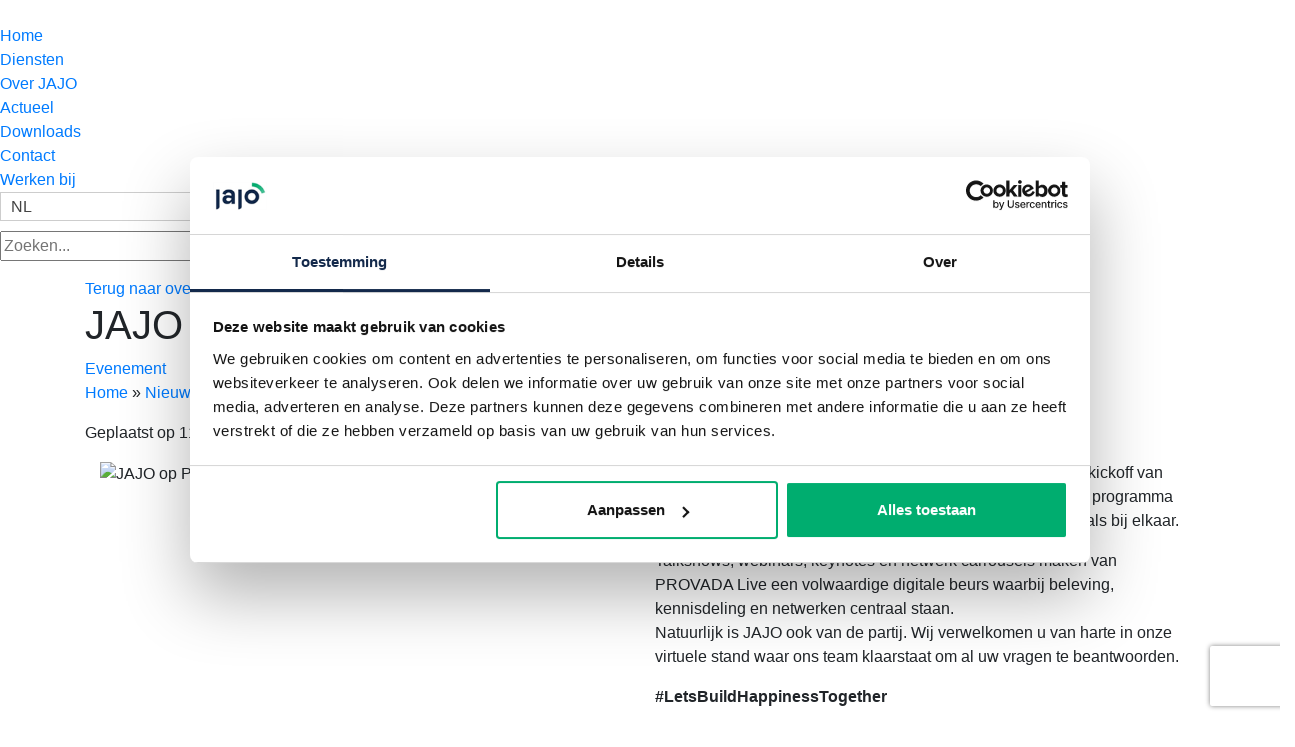

--- FILE ---
content_type: text/html; charset=UTF-8
request_url: https://www.jajo.com/nieuws/janssen-de-jong-groep-op-provada-live/
body_size: 11206
content:
<!DOCTYPE html>
<html lang="nl-NL" prefix="og: https://ogp.me/ns#">
<head>
	<meta charset="UTF-8" />
		<meta name="viewport" content="width=device-width, initial-scale=1.0" />
			<title>JAJO op Provada Live - www.jajo.com</title>
		<link rel="profile" href="http://gmpg.org/xfn/11" />
	<link rel="stylesheet" href="https://www.jajo.com/wp-content/themes/jajo/style.css" type="text/css" media="screen" />
	<link rel="pingback" href="https://www.jajo.com/xmlrpc.php" />

	<link rel="apple-touch-icon" sizes="180x180" href="https://www.jajo.com/wp-content/themes/jajo/images/favicon/apple-touch-icon.png?v=2.1">
	<link rel="icon" type="image/png" sizes="32x32" href="https://www.jajo.com/wp-content/themes/jajo/images/favicon/favicon-32x32.png?v=2.1">
	<link rel="icon" type="image/png" sizes="16x16" href="https://www.jajo.com/wp-content/themes/jajo/images/favicon/favicon-16x16.png?v=2.1">
	<link rel="manifest" href="https://www.jajo.com/wp-content/themes/jajo/images/favicon/site.webmanifest?v=2.1">
	<link rel="mask-icon" href="https://www.jajo.com/wp-content/themes/jajo/images/favicon/safari-pinned-tab.svg?v=2.1" color="#000">
	<link rel="shortcut icon" href="https://www.jajo.com/wp-content/themes/jajo/images/favicon/favicon.ico?v=2.1">
	<meta name="msapplication-TileColor" content="#ffffff">
	<meta name="msapplication-config" content="https://www.jajo.com/wp-content/themes/jajo/images/favicon/browserconfig.xml">
	<meta name="theme-color" content="#ffffff">
	
			<meta name="facebook-domain-verification" content="6dsmm2ilx2y7dvpbiu7xnkgqeht886" />
	<script type="text/javascript">
		(function(c,l,a,r,i,t,y){
			c[a]=c[a]||function(){(c[a].q=c[a].q||[]).push(arguments)};
			t=l.createElement(r);t.async=1;t.src="https://www.clarity.ms/tag/"+i;
			y=l.getElementsByTagName(r)[0];y.parentNode.insertBefore(t,y);
		})(window, document, "clarity", "script", "sup76u9adb");
	</script>
	
	<!-- HTML5 Shim and Respond.js IE8 support of HTML5 elements and media queries -->
	<!--[if lt IE 9]>
	<script src="https://oss.maxcdn.com/html5shiv/3.7.2/html5shiv.min.js"></script>
	<script src="https://oss.maxcdn.com/respond/1.4.2/respond.min.js"></script>
	<![endif]-->

		
		<script type="text/javascript" data-cookieconsent="ignore">
	window.dataLayer = window.dataLayer || [];

	function gtag() {
		dataLayer.push(arguments);
	}

	gtag("consent", "default", {
		ad_personalization: "denied",
		ad_storage: "denied",
		ad_user_data: "denied",
		analytics_storage: "denied",
		functionality_storage: "denied",
		personalization_storage: "denied",
		security_storage: "granted",
		wait_for_update: 500,
	});
	gtag("set", "ads_data_redaction", true);
	</script>
<script type="text/javascript" data-cookieconsent="ignore">
		(function (w, d, s, l, i) {
		w[l] = w[l] || [];
		w[l].push({'gtm.start': new Date().getTime(), event: 'gtm.js'});
		var f = d.getElementsByTagName(s)[0], j = d.createElement(s), dl = l !== 'dataLayer' ? '&l=' + l : '';
		j.async = true;
		j.src = 'https://www.googletagmanager.com/gtm.js?id=' + i + dl;
		f.parentNode.insertBefore(j, f);
	})(
		window,
		document,
		'script',
		'dataLayer',
		'GTM-W5V9RDR'
	);
</script>
<script type="text/javascript"
		id="Cookiebot"
		src="https://consent.cookiebot.com/uc.js"
		data-implementation="wp"
		data-cbid="2a6fe1f9-6ea9-4f3d-ba61-fed9411f31b0"
							data-blockingmode="auto"
	></script>

<!-- Search Engine Optimization door Rank Math - https://rankmath.com/ -->
<meta name="description" content="Dit jaar wordt de Provada live online gehouden. JAJO is hier natuurlijk ook aanwezig, check voor meer informatie."/>
<meta name="robots" content="follow, index, max-snippet:-1, max-video-preview:-1, max-image-preview:large"/>
<link rel="canonical" href="https://www.jajo.com/nieuws/janssen-de-jong-groep-op-provada-live/" />
<meta property="og:locale" content="nl_NL" />
<meta property="og:type" content="article" />
<meta property="og:title" content="JAJO op Provada Live - www.jajo.com" />
<meta property="og:description" content="Dit jaar wordt de Provada live online gehouden. JAJO is hier natuurlijk ook aanwezig, check voor meer informatie." />
<meta property="og:url" content="https://www.jajo.com/nieuws/janssen-de-jong-groep-op-provada-live/" />
<meta property="og:site_name" content="JAJO" />
<meta property="og:updated_time" content="2022-03-01T10:35:42+01:00" />
<meta name="twitter:card" content="summary_large_image" />
<meta name="twitter:title" content="JAJO op Provada Live - www.jajo.com" />
<meta name="twitter:description" content="Dit jaar wordt de Provada live online gehouden. JAJO is hier natuurlijk ook aanwezig, check voor meer informatie." />
<script type="application/ld+json" class="rank-math-schema">{"@context":"https://schema.org","@graph":[{"@type":"BreadcrumbList","@id":"https://www.jajo.com/nieuws/janssen-de-jong-groep-op-provada-live/#breadcrumb","itemListElement":[{"@type":"ListItem","position":"1","item":{"@id":"https://www.jajo.com","name":"Home"}},{"@type":"ListItem","position":"2","item":{"@id":"https://www.jajo.com/nieuws/","name":"Nieuws"}},{"@type":"ListItem","position":"3","item":{"@id":"https://www.jajo.com/nieuws/janssen-de-jong-groep-op-provada-live/","name":"JAJO op Provada Live"}}]}]}</script>
<!-- /Rank Math WordPress SEO plugin -->

		<style>
			.lazyload,
			.lazyloading {
				max-width: 100%;
			}
		</style>
		<style id='wp-img-auto-sizes-contain-inline-css' type='text/css'>
img:is([sizes=auto i],[sizes^="auto," i]){contain-intrinsic-size:3000px 1500px}
/*# sourceURL=wp-img-auto-sizes-contain-inline-css */
</style>
<style id='classic-theme-styles-inline-css' type='text/css'>
/*! This file is auto-generated */
.wp-block-button__link{color:#fff;background-color:#32373c;border-radius:9999px;box-shadow:none;text-decoration:none;padding:calc(.667em + 2px) calc(1.333em + 2px);font-size:1.125em}.wp-block-file__button{background:#32373c;color:#fff;text-decoration:none}
/*# sourceURL=/wp-includes/css/classic-themes.min.css */
</style>
<link rel='stylesheet' id='wpml-legacy-dropdown-0-css' href='https://www.jajo.com/wp-content/plugins/sitepress-multilingual-cms/templates/language-switchers/legacy-dropdown/style.min.css?ver=1'  media='all' />
<link rel='stylesheet' id='Css-plugins-css' href='https://www.jajo.com/wp-content/themes/hercuton/css/plugins.min.css?ver=6.9'  media='all' />
<link rel='stylesheet' id='Less-Stylesheet-css' href='https://www.jajo.com/wp-content/uploads/wp-less/jajo/css/style-new-b34318fa99.css'  media='all' />
<link rel='stylesheet' id='cf7cf-style-css' href='https://www.jajo.com/wp-content/plugins/cf7-conditional-fields/style.css?ver=2.6.7'  media='all' />
<script  src="https://www.jajo.com/wp-content/plugins/sitepress-multilingual-cms/templates/language-switchers/legacy-dropdown/script.min.js?ver=1" id="wpml-legacy-dropdown-0-js"></script>
<script  src="https://www.jajo.com/wp-includes/js/jquery/jquery.min.js?ver=3.7.1" id="jquery-core-js"></script>
<script  src="https://www.jajo.com/wp-includes/js/jquery/jquery-migrate.min.js?ver=3.4.1" id="jquery-migrate-js"></script>
<script type="text/javascript" id="wpml-xdomain-data-js-extra">
/* <![CDATA[ */
var wpml_xdomain_data = {"css_selector":"wpml-ls-item","ajax_url":"https://www.jajo.com/wp-admin/admin-ajax.php","current_lang":"nl","_nonce":"a4ac14e49b"};
var wpml_xdomain_data = {"css_selector":"wpml-ls-item","ajax_url":"https://www.jajo.com/wp-admin/admin-ajax.php","current_lang":"nl","_nonce":"a4ac14e49b"};
var wpml_xdomain_data = {"css_selector":"wpml-ls-item","ajax_url":"https://www.jajo.com/wp-admin/admin-ajax.php","current_lang":"nl","_nonce":"a4ac14e49b"};
var wpml_xdomain_data = {"css_selector":"wpml-ls-item","ajax_url":"https://www.jajo.com/wp-admin/admin-ajax.php","current_lang":"nl","_nonce":"a4ac14e49b"};
var wpml_xdomain_data = {"css_selector":"wpml-ls-item","ajax_url":"https://www.jajo.com/wp-admin/admin-ajax.php","current_lang":"nl","_nonce":"a4ac14e49b"};
var wpml_xdomain_data = {"css_selector":"wpml-ls-item","ajax_url":"https://www.jajo.com/wp-admin/admin-ajax.php","current_lang":"nl","_nonce":"a4ac14e49b"};
//# sourceURL=wpml-xdomain-data-js-extra
/* ]]> */
</script>
<script  src="https://www.jajo.com/wp-content/plugins/sitepress-multilingual-cms/res/js/xdomain-data.js?ver=486900" id="wpml-xdomain-data-js" defer="defer" data-wp-strategy="defer"></script>
<meta name="generator" content="WPML ver:4.8.6 stt:37,1;" />
		<script>
			document.documentElement.className = document.documentElement.className.replace('no-js', 'js');
		</script>
		    <!-- Global site tag (gtag.js) - Google Analytics -->
    <script async src="https://www.googletagmanager.com/gtag/js?id=UA-49949213-1"></script>
    <script>
      window.dataLayer = window.dataLayer || [];
      function gtag(){dataLayer.push(arguments);}
      gtag('js', new Date());
        
        gtag('config', 'UA-49949213-1', { 'anonymize_ip': true });
          </script>
    <link rel="icon" href="https://www.jajo.com/wp-content/uploads/sites/3/2026/01/JAJO_siteicoon-150x150.png" sizes="32x32" />
<link rel="icon" href="https://www.jajo.com/wp-content/uploads/sites/3/2026/01/JAJO_siteicoon-300x300.png" sizes="192x192" />
<link rel="apple-touch-icon" href="https://www.jajo.com/wp-content/uploads/sites/3/2026/01/JAJO_siteicoon-300x300.png" />
<meta name="msapplication-TileImage" content="https://www.jajo.com/wp-content/uploads/sites/3/2026/01/JAJO_siteicoon-300x300.png" />
<style id='global-styles-inline-css' type='text/css'>
:root{--wp--preset--aspect-ratio--square: 1;--wp--preset--aspect-ratio--4-3: 4/3;--wp--preset--aspect-ratio--3-4: 3/4;--wp--preset--aspect-ratio--3-2: 3/2;--wp--preset--aspect-ratio--2-3: 2/3;--wp--preset--aspect-ratio--16-9: 16/9;--wp--preset--aspect-ratio--9-16: 9/16;--wp--preset--color--black: #000000;--wp--preset--color--cyan-bluish-gray: #abb8c3;--wp--preset--color--white: #ffffff;--wp--preset--color--pale-pink: #f78da7;--wp--preset--color--vivid-red: #cf2e2e;--wp--preset--color--luminous-vivid-orange: #ff6900;--wp--preset--color--luminous-vivid-amber: #fcb900;--wp--preset--color--light-green-cyan: #7bdcb5;--wp--preset--color--vivid-green-cyan: #00d084;--wp--preset--color--pale-cyan-blue: #8ed1fc;--wp--preset--color--vivid-cyan-blue: #0693e3;--wp--preset--color--vivid-purple: #9b51e0;--wp--preset--gradient--vivid-cyan-blue-to-vivid-purple: linear-gradient(135deg,rgb(6,147,227) 0%,rgb(155,81,224) 100%);--wp--preset--gradient--light-green-cyan-to-vivid-green-cyan: linear-gradient(135deg,rgb(122,220,180) 0%,rgb(0,208,130) 100%);--wp--preset--gradient--luminous-vivid-amber-to-luminous-vivid-orange: linear-gradient(135deg,rgb(252,185,0) 0%,rgb(255,105,0) 100%);--wp--preset--gradient--luminous-vivid-orange-to-vivid-red: linear-gradient(135deg,rgb(255,105,0) 0%,rgb(207,46,46) 100%);--wp--preset--gradient--very-light-gray-to-cyan-bluish-gray: linear-gradient(135deg,rgb(238,238,238) 0%,rgb(169,184,195) 100%);--wp--preset--gradient--cool-to-warm-spectrum: linear-gradient(135deg,rgb(74,234,220) 0%,rgb(151,120,209) 20%,rgb(207,42,186) 40%,rgb(238,44,130) 60%,rgb(251,105,98) 80%,rgb(254,248,76) 100%);--wp--preset--gradient--blush-light-purple: linear-gradient(135deg,rgb(255,206,236) 0%,rgb(152,150,240) 100%);--wp--preset--gradient--blush-bordeaux: linear-gradient(135deg,rgb(254,205,165) 0%,rgb(254,45,45) 50%,rgb(107,0,62) 100%);--wp--preset--gradient--luminous-dusk: linear-gradient(135deg,rgb(255,203,112) 0%,rgb(199,81,192) 50%,rgb(65,88,208) 100%);--wp--preset--gradient--pale-ocean: linear-gradient(135deg,rgb(255,245,203) 0%,rgb(182,227,212) 50%,rgb(51,167,181) 100%);--wp--preset--gradient--electric-grass: linear-gradient(135deg,rgb(202,248,128) 0%,rgb(113,206,126) 100%);--wp--preset--gradient--midnight: linear-gradient(135deg,rgb(2,3,129) 0%,rgb(40,116,252) 100%);--wp--preset--font-size--small: 13px;--wp--preset--font-size--medium: 20px;--wp--preset--font-size--large: 36px;--wp--preset--font-size--x-large: 42px;--wp--preset--spacing--20: 0.44rem;--wp--preset--spacing--30: 0.67rem;--wp--preset--spacing--40: 1rem;--wp--preset--spacing--50: 1.5rem;--wp--preset--spacing--60: 2.25rem;--wp--preset--spacing--70: 3.38rem;--wp--preset--spacing--80: 5.06rem;--wp--preset--shadow--natural: 6px 6px 9px rgba(0, 0, 0, 0.2);--wp--preset--shadow--deep: 12px 12px 50px rgba(0, 0, 0, 0.4);--wp--preset--shadow--sharp: 6px 6px 0px rgba(0, 0, 0, 0.2);--wp--preset--shadow--outlined: 6px 6px 0px -3px rgb(255, 255, 255), 6px 6px rgb(0, 0, 0);--wp--preset--shadow--crisp: 6px 6px 0px rgb(0, 0, 0);}:where(.is-layout-flex){gap: 0.5em;}:where(.is-layout-grid){gap: 0.5em;}body .is-layout-flex{display: flex;}.is-layout-flex{flex-wrap: wrap;align-items: center;}.is-layout-flex > :is(*, div){margin: 0;}body .is-layout-grid{display: grid;}.is-layout-grid > :is(*, div){margin: 0;}:where(.wp-block-columns.is-layout-flex){gap: 2em;}:where(.wp-block-columns.is-layout-grid){gap: 2em;}:where(.wp-block-post-template.is-layout-flex){gap: 1.25em;}:where(.wp-block-post-template.is-layout-grid){gap: 1.25em;}.has-black-color{color: var(--wp--preset--color--black) !important;}.has-cyan-bluish-gray-color{color: var(--wp--preset--color--cyan-bluish-gray) !important;}.has-white-color{color: var(--wp--preset--color--white) !important;}.has-pale-pink-color{color: var(--wp--preset--color--pale-pink) !important;}.has-vivid-red-color{color: var(--wp--preset--color--vivid-red) !important;}.has-luminous-vivid-orange-color{color: var(--wp--preset--color--luminous-vivid-orange) !important;}.has-luminous-vivid-amber-color{color: var(--wp--preset--color--luminous-vivid-amber) !important;}.has-light-green-cyan-color{color: var(--wp--preset--color--light-green-cyan) !important;}.has-vivid-green-cyan-color{color: var(--wp--preset--color--vivid-green-cyan) !important;}.has-pale-cyan-blue-color{color: var(--wp--preset--color--pale-cyan-blue) !important;}.has-vivid-cyan-blue-color{color: var(--wp--preset--color--vivid-cyan-blue) !important;}.has-vivid-purple-color{color: var(--wp--preset--color--vivid-purple) !important;}.has-black-background-color{background-color: var(--wp--preset--color--black) !important;}.has-cyan-bluish-gray-background-color{background-color: var(--wp--preset--color--cyan-bluish-gray) !important;}.has-white-background-color{background-color: var(--wp--preset--color--white) !important;}.has-pale-pink-background-color{background-color: var(--wp--preset--color--pale-pink) !important;}.has-vivid-red-background-color{background-color: var(--wp--preset--color--vivid-red) !important;}.has-luminous-vivid-orange-background-color{background-color: var(--wp--preset--color--luminous-vivid-orange) !important;}.has-luminous-vivid-amber-background-color{background-color: var(--wp--preset--color--luminous-vivid-amber) !important;}.has-light-green-cyan-background-color{background-color: var(--wp--preset--color--light-green-cyan) !important;}.has-vivid-green-cyan-background-color{background-color: var(--wp--preset--color--vivid-green-cyan) !important;}.has-pale-cyan-blue-background-color{background-color: var(--wp--preset--color--pale-cyan-blue) !important;}.has-vivid-cyan-blue-background-color{background-color: var(--wp--preset--color--vivid-cyan-blue) !important;}.has-vivid-purple-background-color{background-color: var(--wp--preset--color--vivid-purple) !important;}.has-black-border-color{border-color: var(--wp--preset--color--black) !important;}.has-cyan-bluish-gray-border-color{border-color: var(--wp--preset--color--cyan-bluish-gray) !important;}.has-white-border-color{border-color: var(--wp--preset--color--white) !important;}.has-pale-pink-border-color{border-color: var(--wp--preset--color--pale-pink) !important;}.has-vivid-red-border-color{border-color: var(--wp--preset--color--vivid-red) !important;}.has-luminous-vivid-orange-border-color{border-color: var(--wp--preset--color--luminous-vivid-orange) !important;}.has-luminous-vivid-amber-border-color{border-color: var(--wp--preset--color--luminous-vivid-amber) !important;}.has-light-green-cyan-border-color{border-color: var(--wp--preset--color--light-green-cyan) !important;}.has-vivid-green-cyan-border-color{border-color: var(--wp--preset--color--vivid-green-cyan) !important;}.has-pale-cyan-blue-border-color{border-color: var(--wp--preset--color--pale-cyan-blue) !important;}.has-vivid-cyan-blue-border-color{border-color: var(--wp--preset--color--vivid-cyan-blue) !important;}.has-vivid-purple-border-color{border-color: var(--wp--preset--color--vivid-purple) !important;}.has-vivid-cyan-blue-to-vivid-purple-gradient-background{background: var(--wp--preset--gradient--vivid-cyan-blue-to-vivid-purple) !important;}.has-light-green-cyan-to-vivid-green-cyan-gradient-background{background: var(--wp--preset--gradient--light-green-cyan-to-vivid-green-cyan) !important;}.has-luminous-vivid-amber-to-luminous-vivid-orange-gradient-background{background: var(--wp--preset--gradient--luminous-vivid-amber-to-luminous-vivid-orange) !important;}.has-luminous-vivid-orange-to-vivid-red-gradient-background{background: var(--wp--preset--gradient--luminous-vivid-orange-to-vivid-red) !important;}.has-very-light-gray-to-cyan-bluish-gray-gradient-background{background: var(--wp--preset--gradient--very-light-gray-to-cyan-bluish-gray) !important;}.has-cool-to-warm-spectrum-gradient-background{background: var(--wp--preset--gradient--cool-to-warm-spectrum) !important;}.has-blush-light-purple-gradient-background{background: var(--wp--preset--gradient--blush-light-purple) !important;}.has-blush-bordeaux-gradient-background{background: var(--wp--preset--gradient--blush-bordeaux) !important;}.has-luminous-dusk-gradient-background{background: var(--wp--preset--gradient--luminous-dusk) !important;}.has-pale-ocean-gradient-background{background: var(--wp--preset--gradient--pale-ocean) !important;}.has-electric-grass-gradient-background{background: var(--wp--preset--gradient--electric-grass) !important;}.has-midnight-gradient-background{background: var(--wp--preset--gradient--midnight) !important;}.has-small-font-size{font-size: var(--wp--preset--font-size--small) !important;}.has-medium-font-size{font-size: var(--wp--preset--font-size--medium) !important;}.has-large-font-size{font-size: var(--wp--preset--font-size--large) !important;}.has-x-large-font-size{font-size: var(--wp--preset--font-size--x-large) !important;}
/*# sourceURL=global-styles-inline-css */
</style>
</head>

<body class="wp-singular nieuws-template-default single single-nieuws postid-6355 wp-theme-hercuton wp-child-theme-jajo lang-nl">
	
	<!--[if lt IE 10]>
	<div id="old-ie-banner">
		<div class="container">
			<p><b>Let op!</b> Je gebruikt een verouderde versie van Internet Explorer waardoor de website niet naar behoren functioneert. Update je browser of gebruik een alternatieve browser.</p>
		</div>
	</div>
	<![endif]-->

<header class="jajo">
		<!--Start Header-->
	<div class="header-middle">
		<div class="header-inner light-header">

			<div class="logo">
				<a href="https://www.jajo.com" class="logolink"><img data-src="https://www.jajo.com/wp-content/themes/jajo/images/new-site/logo-jajo-white.svg" alt="Logo JAJO" class="logo-white lazyload" src="[data-uri]"><img data-src="https://www.jajo.com/wp-content/themes/jajo/images/new-site/logo-jajo.svg" alt="Logo JAJO" class="logo-dark lazyload" src="[data-uri]"></a>			</div>

			<div class="navigation">
				<nav class="nav nav-top d-none d-lg-block" data-vacatures="1">
									</nav>
				<div class="d-block d-lg-none">
					<li class="search-form"><div class="search"><form role="search" method="get" class="searchform" action="https://www.jajo.com/"><div><input type="text" value="" placeholder="Zoeken..." name="s" id="s" /><input type="submit" class="searchsubmit" /></div></form></div><a class="search-icon"><span class="icon"></span></a></li>	
				</div>
				<nav class="nav nav-bottom d-none d-lg-block">
					<ul id="menu-hoofdmenu-jajo-nieuw-1" class="menu" itemscope itemtype="http://www.schema.org/SiteNavigationElement"><li  class="menu-item menu-item-type-post_type menu-item-object-page menu-item-home menu-item-19383 nav-item"><a class="nav-link-home" itemprop="url" href="https://www.jajo.com/" class="nav-link">Home</a></li>
<li  class="menu-item menu-item-type-custom menu-item-object-custom menu-item-has-children dropdown menu-item-19382 nav-item"><a class="nav-link-diensten" href="https://www.jajo.com/diensten/" class="dropdown-toggle nav-link" id="menu-item-dropdown-19382">Diensten</a>
<ul class="dropdown-menu" aria-labelledby="menu-item-dropdown-19382"><div class='container'><div class='dropdown-menu-inner'><div class='row no-gutters'><div class='col-md-6'><div class='menu-image-container'><div class='image-element-inner lazyload' style='background-image:inherit' data-bg-image='url(https://www.jajo.com/wp-content/uploads/sites/3/2025/11/Binnenhof-Den-Haag-2-scaled.jpeg)'></div></div></div><div class='col-md-6 col-lg-4'><div class='menu-items-container'>
	<li  class="menu-item menu-item-type-post_type menu-item-object-page menu-item-19954 nav-item"><a class="nav-link-jajo-ontwikkelt" itemprop="url" href="https://www.jajo.com/jajo-ontwikkelt/" class="dropdown-item">JAJO Ontwikkelt</a></li>
	<li  class="menu-item menu-item-type-post_type menu-item-object-page menu-item-19953 nav-item"><a class="nav-link-jajo-bouwt" itemprop="url" href="https://www.jajo.com/jajo-bouwt/" class="dropdown-item">JAJO Bouwt</a></li>
	<li  class="menu-item menu-item-type-post_type menu-item-object-page menu-item-19952 nav-item"><a class="nav-link-jajo-onderhoudt" itemprop="url" href="https://www.jajo.com/jajo-onderhoudt/" class="dropdown-item">JAJO Onderhoudt</a></li>
	<li  class="menu-item menu-item-type-post_type menu-item-object-page menu-item-19951 nav-item"><a class="nav-link-jajo-herstelt" itemprop="url" href="https://www.jajo.com/jajo-herstelt/" class="dropdown-item">JAJO Herstelt</a></li>
	<li  class="menu-item menu-item-type-post_type menu-item-object-page menu-item-19950 nav-item"><a class="nav-link-jajo-oogst" itemprop="url" href="https://www.jajo.com/jajo-oogst/" class="dropdown-item">JAJO Oogst</a></li>
</div></div></div></div></div></ul>
</li>
<li  class="menu-item menu-item-type-post_type menu-item-object-page menu-item-has-children dropdown menu-item-19916 nav-item"><a class="nav-link-over-jajo" href="https://www.jajo.com/over-jajo/" class="dropdown-toggle nav-link" id="menu-item-dropdown-19916">Over JAJO</a>
<ul class="dropdown-menu" aria-labelledby="menu-item-dropdown-19916"><div class='container'><div class='dropdown-menu-inner'><div class='row no-gutters'><div class='col-md-6'><div class='menu-image-container'><div class='image-element-inner lazyload' style='background-image:inherit' data-bg-image='url(https://www.jajo.com/wp-content/uploads/sites/3/2025/10/JAJO_2025_0919_152218_21726_byMaxdeMoor-scaled.jpg)'></div></div></div><div class='col-md-6 col-lg-4'><div class='menu-items-container'>
	<li  class="menu-item menu-item-type-post_type menu-item-object-page menu-item-19919 nav-item"><a class="nav-link-over-jajo" itemprop="url" href="https://www.jajo.com/over-jajo/" class="dropdown-item">Over JAJO</a></li>
	<li  class="menu-item menu-item-type-post_type menu-item-object-page menu-item-19923 nav-item"><a class="nav-link-ondernemingen" itemprop="url" href="https://www.jajo.com/ondernemingen/" class="dropdown-item">Ondernemingen</a></li>
	<li  class="menu-item menu-item-type-post_type menu-item-object-page menu-item-19928 nav-item"><a class="nav-link-vacatures" itemprop="url" href="https://www.jajo.com/vacatures/" class="dropdown-item">Vacatures</a></li>
	<li  class="menu-item menu-item-type-post_type menu-item-object-page menu-item-20557 nav-item"><a class="nav-link-visie-missie" itemprop="url" href="https://www.jajo.com/visie-missie/" class="dropdown-item">Visie &amp; missie</a></li>
	<li  class="menu-item menu-item-type-post_type menu-item-object-page menu-item-19920 nav-item"><a class="nav-link-waarden-principes" itemprop="url" href="https://www.jajo.com/waarden-principes/" class="dropdown-item">Waarden &amp; principes</a></li>
	<li  class="menu-item menu-item-type-post_type menu-item-object-page menu-item-19925 nav-item"><a class="nav-link-bestuur-toezicht" itemprop="url" href="https://www.jajo.com/bestuur-toezicht/" class="dropdown-item">Bestuur &#038; toezicht</a></li>
	<li  class="menu-item menu-item-type-post_type menu-item-object-page menu-item-24768 nav-item"><a class="nav-link-innovaties" itemprop="url" href="https://www.jajo.com/innovaties/" class="dropdown-item">Innovaties</a></li>
	<li  class="menu-item menu-item-type-post_type menu-item-object-page menu-item-20705 nav-item"><a class="nav-link-gedragscode" itemprop="url" href="https://www.jajo.com/gedragscode/" class="dropdown-item">Gedragscode</a></li>
	<li  class="menu-item menu-item-type-post_type menu-item-object-page menu-item-has-children dropdown menu-item-19922 nav-item"><a class="nav-link-mvo" itemprop="url" href="https://www.jajo.com/mvo/" class="dropdown-item">MVO</a>
	<ul class="dropdown-menu" ><span class='depth-'1'></span>
		<li  class="menu-item menu-item-type-post_type menu-item-object-page menu-item-19924 nav-item"><a class="nav-link-sponsoringen" itemprop="url" href="https://www.jajo.com/sponsoringen/" class="dropdown-item">Sponsoringen</a></li>
	</ul>
</li>
	<li  class="menu-item menu-item-type-post_type menu-item-object-page menu-item-19921 nav-item"><a class="nav-link-historie" itemprop="url" href="https://www.jajo.com/historie/" class="dropdown-item">Historie</a></li>
</div></div></div></div></div></ul>
</li>
<li  class="menu-item menu-item-type-custom menu-item-object-custom menu-item-has-children dropdown menu-item-19374 nav-item"><a class="nav-link-actueel" href="#" class="dropdown-toggle nav-link" id="menu-item-dropdown-19374">Actueel</a>
<ul class="dropdown-menu" aria-labelledby="menu-item-dropdown-19374"><div class='container'><div class='dropdown-menu-inner'><div class='row no-gutters'><div class='col-md-6'><div class='menu-image-container'><div class='image-element-inner lazyload' style='background-image:inherit' data-bg-image='url(https://www.jajo.com/wp-content/uploads/sites/3/2025/10/JAJO_2025_0919_152513_21828_byMaxdeMoor-scaled.jpg)'></div></div></div><div class='col-md-6 col-lg-4'><div class='menu-items-container'>
	<li  class="menu-item menu-item-type-post_type menu-item-object-page menu-item-19929 nav-item"><a class="nav-link-nieuws" itemprop="url" href="https://www.jajo.com/nieuws/" class="dropdown-item">Nieuws</a></li>
	<li  class="menu-item menu-item-type-post_type menu-item-object-page menu-item-19930 nav-item"><a class="nav-link-column" itemprop="url" href="https://www.jajo.com/column/" class="dropdown-item">Column</a></li>
	<li  class="menu-item menu-item-type-post_type menu-item-object-page menu-item-19932 nav-item"><a class="nav-link-referenties" itemprop="url" href="https://www.jajo.com/referenties/" class="dropdown-item">Referenties</a></li>
</div></div></div></div></div></ul>
</li>
<li  class="menu-item menu-item-type-post_type menu-item-object-page menu-item-has-children dropdown menu-item-19917 nav-item"><a class="nav-link-downloads" href="https://www.jajo.com/downloads/" class="dropdown-toggle nav-link" id="menu-item-dropdown-19917">Downloads</a>
<ul class="dropdown-menu" aria-labelledby="menu-item-dropdown-19917"><div class='container'><div class='dropdown-menu-inner'><div class='row no-gutters'><div class='col-md-6'><div class='menu-image-container'><div class='image-element-inner lazyload' style='background-image:inherit' data-bg-image='url(https://www.jajo.com/wp-content/uploads/sites/3/2024/05/Projectontwikkeling-Maxima-_Rondleiding-Utrecht-scaled.jpg)'></div></div></div><div class='col-md-6 col-lg-4'><div class='menu-items-container'>
	<li  class="menu-item menu-item-type-post_type menu-item-object-page menu-item-19918 nav-item"><a class="nav-link-jaarverslagen" itemprop="url" href="https://www.jajo.com/downloads/jaarverslagen/" class="dropdown-item">Jaarverslagen</a></li>
	<li  class="menu-item menu-item-type-post_type menu-item-object-page menu-item-22190 nav-item"><a class="nav-link-gedragscode" itemprop="url" href="https://www.jajo.com/gedragscode/" class="dropdown-item">Gedragscode</a></li>
</div></div></div></div></div></ul>
</li>
<li  class="menu-item menu-item-type-post_type menu-item-object-page menu-item-19933 nav-item"><a class="nav-link-contact" itemprop="url" href="https://www.jajo.com/contact/" class="nav-link">Contact</a></li>
<li><a href="https://www.werkenbij-jajo.com/" class="button" target="_blank">Werken bij</a></li><li><div class="lang-wrapper">
<div
	 class="wpml-ls-statics-shortcode_actions wpml-ls wpml-ls-legacy-dropdown js-wpml-ls-legacy-dropdown">
	<ul role="menu">

		<li role="none" tabindex="0" class="wpml-ls-slot-shortcode_actions wpml-ls-item wpml-ls-item-nl wpml-ls-current-language wpml-ls-first-item wpml-ls-item-legacy-dropdown">
			<a href="#" class="js-wpml-ls-item-toggle wpml-ls-item-toggle" role="menuitem" title="Overschakelen naar NL(NL)">
                <span class="wpml-ls-native" role="menuitem">NL</span></a>

			<ul class="wpml-ls-sub-menu" role="menu">
				
					<li class="wpml-ls-slot-shortcode_actions wpml-ls-item wpml-ls-item-en wpml-ls-last-item" role="none">
						<a href="https://www.jajo.com/en/" class="wpml-ls-link" role="menuitem" aria-label="Overschakelen naar EN(EN)" title="Overschakelen naar EN(EN)">
                            <span class="wpml-ls-native" lang="en">EN</span></a>
					</li>

							</ul>

		</li>

	</ul>
</div>
</div></li><li class="search-form"><div class="search"><form role="search" method="get" class="searchform" action="https://www.jajo.com/"><div><input type="text" value="" placeholder="Zoeken..." name="s" id="s" /><input type="submit" class="searchsubmit" /></div></form></div><a class="search-icon"><span class="icon"></span></a></li></ul>	
				</nav>	

				<div class="nav-toggle d-block d-lg-none">
					<button class="hamburger-menu" aria-label="Hercuton mobile menu">
						<div class="menu-part"></div>
						<div class="menu-part"></div>
						<div class="menu-part"></div>
					</button>
				</div>
			</div>

		</div>
		
			
	</div>		
</header>	


<main class="website-content no-padding">
			
<section aria-label="Banner" class="banner banner-fade banner-single-post no-margin lazyload" style="background-image:inherit" data-bg-image="url(https://www.jajo.com/wp-content/uploads/sites/3/2020/06/Holding-provada-live-nieuws.jpg)">
	<div class="container">
		<div class="row">
			<div class="col-12">
				<div class="content">
					<div class="title">
						<div class="button-back-top">
															<a href="https://www.jajo.com/nieuws/" class="text-button back white">Terug naar overzicht nieuws</a>
													</div>
						<h1>JAJO op Provada Live</h1>
					</div>

					<div class="post-tags">
						<a aria-label="Evenement" href="https://www.jajo.com/nieuws/tag/evenement/" class="label-element tagname">Evenement</a>					</div>
				</div>
			</div>
			<div class="col-12">
									<div class="breadcrumbs-container">
						<div id="breadcrumbs" class="breadcrumbs">
							<nav aria-label="breadcrumbs" class="rank-math-breadcrumb"><p><a href="https://www.jajo.com">Home</a><span class="separator"> &raquo; </span><a href="https://www.jajo.com/nieuws/">Nieuws</a><span class="separator"> &raquo; </span><span class="last">JAJO op Provada Live</span></p></nav>						</div>
					</div>
							</div>
		</div>
	</div>
</section>

<section aria-label="Content" class="nieuws-content ">
	<div class="container">
		<div class="row">
			<div class="col-12">
				<div class="content-pagina">
					<div class="border-top-element"></div>
											<div class="row">
							<div class="col-md-10">
								<div class="date-block">
									<div class="date-text">
										<p>Geplaatst op 11 juni 2020</p>
									</div>
								</div>
							</div>
						</div>
					
					
<section aria-label="Tekst met element" class="tekst-element met-afbeelding tekst-links  ">
	
	<div class="container">
		<div class="row row-eq-height">
			<div class="col-md-6 ">
				<div class="element afbeelding">
					<div class="content">
						<img class='lazy' data-src='https://www.jajo.com/wp-content/uploads/sites/3/2020/06/Janssen-de-Jong-Groep-op-Provada-Live3.jpg' alt='JAJO op Provada Live3' />					</div>
				</div>
			</div>
							<div class="col-md-6">
					<div class="tekst">
						<div class="content">
							<div class="blockIntro">
<p>Op 16 en 17 juni ontmoet de vastgoedmarkt elkaar tijdens de kickoff van de virtuele vastgoedbeurs PROVADA Live. Met een geweldig programma via de mobiele app en laptop brengen zij vastgoedprofessionals bij elkaar.</p>
<div class="clear">Talkshows, webinars, keynotes en netwerk carrousels maken van PROVADA Live een volwaardige digitale beurs waarbij beleving, kennisdeling en netwerken centraal staan.</div>
</div>
<div class="blockText">
<p>Natuurlijk is JAJO ook van de partij. Wij verwelkomen u van harte in onze virtuele stand waar ons team klaarstaat om al uw vragen te beantwoorden.</p>
<p><strong>#LetsBuildHappinessTogether</strong></p>
</div>
						</div>
														<div class="buttons">
																			<a class="button color-1" href="https://live.provada.nl/programma/dag/2020-06-16?search=" target="_blank" rel="noopener">Bekijk hier het programma van Provada live!</a>
																	</div>
												</div>
							</div>
		</div>
	</div>
</section>

					
									</div>
			</div>
		</div>
	</div>
</section>





		<section class="gerelateerd-nieuws ">
			<div class="container">
				<div class="cross-element"></div>
				<div class="row">
					<div class="col-12">
													<h2 class="look-h1">Populaire berichten</h2>
											</div>
				</div>
				<div class="row row-center">
						<div class="col-md-9 col-lg-4">
		<div class="module-item nieuws ">
			<div class="module-item-link">
									<span class="tags">
													<span class="tag-item ">Evenement</span>
													<span class="tag-item ">Nieuws</span>
											</span>
								
				<a href="https://www.jajo.com/nieuws/rebf-kennis-festival-jajo-is-erbij/" class="link" aria-label="REBF Kennis Festival &#8211; JAJO is erbij! 06 november 2025 Op 24 november staat het REBF Kennis Festival in het teken van de toekomst van bouwen en ontwikkelen. En JAJO is erbij!  Lees verder">
					<span class="image lazy" data-src="https://www.jajo.com/wp-content/uploads/sites/3/2025/11/rebf-2471-1024x489.png"></span>
					<span class="content">
						<h2 class="titel">REBF Kennis Festival &#8211; JAJO is erbij!</h2>
														<p class="datum">06 november 2025</p>
													<p>Op 24 november staat het REBF Kennis Festival in het teken van de toekomst van bouwen en ontwikkelen. En JAJO is erbij!</p>					</span>
					<span class="read-more">
						<span class="read-more-tekst">Lees verder</span>
						<span class="read-more-icon"></span>
					</span>
				</a>
			</div>
		</div>
	</div>
	<div class="col-md-9 col-lg-4">
		<div class="module-item nieuws ">
			<div class="module-item-link">
									<span class="tags">
													<span class="tag-item ">Evenement</span>
													<span class="tag-item ">Nieuws</span>
											</span>
								
				<a href="https://www.jajo.com/nieuws/lab100-2/" class="link" aria-label="LAB100 02 september 2025 Tijdens LAB100 kwamen we met honderd pioniers en partners samen om de toekomst van circulair bouwen vooruit te helpen.   Lees verder">
					<span class="image lazy" data-src="https://www.jajo.com/wp-content/uploads/sites/3/2025/07/IMG_0190-1024x683.jpg"></span>
					<span class="content">
						<h2 class="titel">LAB100</h2>
														<p class="datum">02 september 2025</p>
													<p>Tijdens LAB100 kwamen we met honderd pioniers en partners samen om de toekomst van circulair bouwen vooruit te helpen. </p>					</span>
					<span class="read-more">
						<span class="read-more-tekst">Lees verder</span>
						<span class="read-more-icon"></span>
					</span>
				</a>
			</div>
		</div>
	</div>
	<div class="col-md-9 col-lg-4">
		<div class="module-item nieuws ">
			<div class="module-item-link">
									<span class="tags">
													<span class="tag-item ">Evenement</span>
													<span class="tag-item ">Nieuws</span>
											</span>
								
				<a href="https://www.jajo.com/nieuws/lab100/" class="link" aria-label="LAB100 10 juli 2025 We staan als bouwsector voor grote uitdagingen. Grondstoffen slinken. Regels vertragen. De markt zoekt naar zekerheden.   Lees verder">
					<span class="image lazy" data-src="https://www.jajo.com/wp-content/uploads/sites/3/2025/07/IMG_0205-1024x683.jpg"></span>
					<span class="content">
						<h2 class="titel">LAB100</h2>
														<p class="datum">10 juli 2025</p>
													<p>We staan als bouwsector voor grote uitdagingen. Grondstoffen slinken. Regels vertragen. De markt zoekt naar zekerheden. </p>					</span>
					<span class="read-more">
						<span class="read-more-tekst">Lees verder</span>
						<span class="read-more-icon"></span>
					</span>
				</a>
			</div>
		</div>
	</div>
				</div>
			</div>
		</section>
		

</main><!-- Einde .website_content -->

	<nav class="responsive-nav"><!--Start Responsive Navigatie-->
		<ul class="nav responsive" data-vacatures="1">
			<li class="menu-item menu-item-type-post_type menu-item-object-page menu-item-home menu-item-19383"><a class="nav-link-home" href="https://www.jajo.com/">Home</a></li>
<li class="menu-item menu-item-type-custom menu-item-object-custom menu-item-has-children menu-item-19382"><a class="nav-link-diensten" href="https://www.jajo.com/diensten/">Diensten</a>
<ul class="sub-menu">
	<li class="menu-item menu-item-type-post_type menu-item-object-page menu-item-19954"><a class="nav-link-jajo-ontwikkelt" href="https://www.jajo.com/jajo-ontwikkelt/">JAJO Ontwikkelt</a></li>
	<li class="menu-item menu-item-type-post_type menu-item-object-page menu-item-19953"><a class="nav-link-jajo-bouwt" href="https://www.jajo.com/jajo-bouwt/">JAJO Bouwt</a></li>
	<li class="menu-item menu-item-type-post_type menu-item-object-page menu-item-19952"><a class="nav-link-jajo-onderhoudt" href="https://www.jajo.com/jajo-onderhoudt/">JAJO Onderhoudt</a></li>
	<li class="menu-item menu-item-type-post_type menu-item-object-page menu-item-19951"><a class="nav-link-jajo-herstelt" href="https://www.jajo.com/jajo-herstelt/">JAJO Herstelt</a></li>
	<li class="menu-item menu-item-type-post_type menu-item-object-page menu-item-19950"><a class="nav-link-jajo-oogst" href="https://www.jajo.com/jajo-oogst/">JAJO Oogst</a></li>
</ul>
</li>
<li class="menu-item menu-item-type-post_type menu-item-object-page menu-item-has-children menu-item-19916"><a class="nav-link-over-jajo" href="https://www.jajo.com/over-jajo/">Over JAJO</a>
<ul class="sub-menu">
	<li class="menu-item menu-item-type-post_type menu-item-object-page menu-item-19919"><a class="nav-link-over-jajo" href="https://www.jajo.com/over-jajo/">Over JAJO</a></li>
	<li class="menu-item menu-item-type-post_type menu-item-object-page menu-item-19923"><a class="nav-link-ondernemingen" href="https://www.jajo.com/ondernemingen/">Ondernemingen</a></li>
	<li class="menu-item menu-item-type-post_type menu-item-object-page menu-item-19928"><a class="nav-link-vacatures" href="https://www.jajo.com/vacatures/">Vacatures</a></li>
	<li class="menu-item menu-item-type-post_type menu-item-object-page menu-item-20557"><a class="nav-link-visie-missie" href="https://www.jajo.com/visie-missie/">Visie &amp; missie</a></li>
	<li class="menu-item menu-item-type-post_type menu-item-object-page menu-item-19920"><a class="nav-link-waarden-principes" href="https://www.jajo.com/waarden-principes/">Waarden &amp; principes</a></li>
	<li class="menu-item menu-item-type-post_type menu-item-object-page menu-item-19925"><a class="nav-link-bestuur-toezicht" href="https://www.jajo.com/bestuur-toezicht/">Bestuur &#038; toezicht</a></li>
	<li class="menu-item menu-item-type-post_type menu-item-object-page menu-item-24768"><a class="nav-link-innovaties" href="https://www.jajo.com/innovaties/">Innovaties</a></li>
	<li class="menu-item menu-item-type-post_type menu-item-object-page menu-item-20705"><a class="nav-link-gedragscode" href="https://www.jajo.com/gedragscode/">Gedragscode</a></li>
	<li class="menu-item menu-item-type-post_type menu-item-object-page menu-item-has-children menu-item-19922"><a class="nav-link-mvo" href="https://www.jajo.com/mvo/">MVO</a>
	<ul class="sub-menu">
		<li class="menu-item menu-item-type-post_type menu-item-object-page menu-item-19924"><a class="nav-link-sponsoringen" href="https://www.jajo.com/sponsoringen/">Sponsoringen</a></li>
	</ul>
</li>
	<li class="menu-item menu-item-type-post_type menu-item-object-page menu-item-19921"><a class="nav-link-historie" href="https://www.jajo.com/historie/">Historie</a></li>
</ul>
</li>
<li class="menu-item menu-item-type-custom menu-item-object-custom menu-item-has-children menu-item-19374"><a class="nav-link-actueel" href="#">Actueel</a>
<ul class="sub-menu">
	<li class="menu-item menu-item-type-post_type menu-item-object-page menu-item-19929"><a class="nav-link-nieuws" href="https://www.jajo.com/nieuws/">Nieuws</a></li>
	<li class="menu-item menu-item-type-post_type menu-item-object-page menu-item-19930"><a class="nav-link-column" href="https://www.jajo.com/column/">Column</a></li>
	<li class="menu-item menu-item-type-post_type menu-item-object-page menu-item-19932"><a class="nav-link-referenties" href="https://www.jajo.com/referenties/">Referenties</a></li>
</ul>
</li>
<li class="menu-item menu-item-type-post_type menu-item-object-page menu-item-has-children menu-item-19917"><a class="nav-link-downloads" href="https://www.jajo.com/downloads/">Downloads</a>
<ul class="sub-menu">
	<li class="menu-item menu-item-type-post_type menu-item-object-page menu-item-19918"><a class="nav-link-jaarverslagen" href="https://www.jajo.com/downloads/jaarverslagen/">Jaarverslagen</a></li>
	<li class="menu-item menu-item-type-post_type menu-item-object-page menu-item-22190"><a class="nav-link-gedragscode" href="https://www.jajo.com/gedragscode/">Gedragscode</a></li>
</ul>
</li>
<li class="menu-item menu-item-type-post_type menu-item-object-page menu-item-19933"><a class="nav-link-contact" href="https://www.jajo.com/contact/">Contact</a></li>
<li><div class="lang-wrapper">
<div
	 class="wpml-ls-statics-shortcode_actions wpml-ls wpml-ls-legacy-dropdown js-wpml-ls-legacy-dropdown">
	<ul role="menu">

		<li role="none" tabindex="0" class="wpml-ls-slot-shortcode_actions wpml-ls-item wpml-ls-item-nl wpml-ls-current-language wpml-ls-first-item wpml-ls-item-legacy-dropdown">
			<a href="#" class="js-wpml-ls-item-toggle wpml-ls-item-toggle" role="menuitem" title="Overschakelen naar NL(NL)">
                <span class="wpml-ls-native" role="menuitem">NL</span></a>

			<ul class="wpml-ls-sub-menu" role="menu">
				
					<li class="wpml-ls-slot-shortcode_actions wpml-ls-item wpml-ls-item-en wpml-ls-last-item" role="none">
						<a href="https://www.jajo.com/en/" class="wpml-ls-link" role="menuitem" aria-label="Overschakelen naar EN(EN)" title="Overschakelen naar EN(EN)">
                            <span class="wpml-ls-native" lang="en">EN</span></a>
					</li>

							</ul>

		</li>

	</ul>
</div>
</div></li>	
		</ul>
	</nav>
	
		<footer class="jajo">
		<div class="footer-bottom">
			<div class="container">
				<div class="footer-inner">
					<div class="circle-after reveal--bottom"><div class="ratio"></div></div>
					<div class="row justify-content-center">
						<div class="col-xl-2 col-lg-3 col-md-3">
							<div class="footer-block social">
								<h5 class="text-white bold">Snel naar</h5>
								<ul id="menu-snel-naar" class="" itemscope itemtype="http://www.schema.org/SiteNavigationElement"><li id="menu-item-26231" class="menu-item menu-item-type-custom menu-item-object-custom menu-item-26231"><a class="nav-link-werken-bij-jajo" target="_blank" href="https://www.werkenbij-jajo.com/">Werken bij JAJO</a></li>
<li id="menu-item-26300" class="menu-item menu-item-type-post_type menu-item-object-page menu-item-26300"><a class="nav-link-jajo-diensten" href="https://www.jajo.com/diensten/">JAJO diensten</a></li>
<li id="menu-item-26301" class="menu-item menu-item-type-post_type menu-item-object-page menu-item-26301"><a class="nav-link-ondernemingen" href="https://www.jajo.com/ondernemingen/">Ondernemingen</a></li>
</ul>							</div>
						</div>
						
						<div class="col-xl-2 col-lg-3 col-md-3">
							<div class="footer-block social">
								<h5 class="text-white bold">Overig</h5>
								<ul id="menu-colofon-menu" class="" itemscope itemtype="http://www.schema.org/SiteNavigationElement"><li id="menu-item-19941" class="menu-item menu-item-type-post_type menu-item-object-page menu-item-19941"><a class="nav-link-disclaimer" href="https://www.jajo.com/disclaimer/">Disclaimer</a></li>
<li id="menu-item-19942" class="menu-item menu-item-type-post_type menu-item-object-page menu-item-19942"><a class="nav-link-cookie-policy" href="https://www.jajo.com/cookie-policy/">Cookie policy</a></li>
<li id="menu-item-19943" class="menu-item menu-item-type-post_type menu-item-object-page menu-item-19943"><a class="nav-link-privacy-statement" href="https://www.jajo.com/privacy-statement/">Privacy Statement</a></li>
<li id="menu-item-5846" class="menu-item menu-item-type-post_type menu-item-object-page menu-item-5846"><a class="nav-link-sitemap" href="https://www.jajo.com/sitemap-jajo/">Sitemap</a></li>
</ul>							</div>
						</div>
						
						<div class="col-xl-4 col-md-3">
							<div class="footer-block contact">
								<p>
									JAJO<br>Julianaplein 10, 5211 BC ’s-Hertogenbosch<br>Postbus 1819, 5200 BB ’s-Hertogenbosch<br>T: <a href="tel:+31884947000">+31 88 494 70 00</a><br>E: <a href="mailto:info@jajo.com">info@jajo.com</a>								</p>
							</div>
							<div class="footer-block social">
								<ul class="social-media">
									<li><a href="https://www.linkedin.com/company/jajo.com/mycompany/?viewAsMember=true" target="_blank" rel="noopener"><img data-src="https://www.jajo.com/wp-content/themes/hercuton/images/icon-linkedin.svg" alt="icon Linkedin" src="[data-uri]" class="lazyload"></a></li>									<li><a href="https://www.facebook.com/jajogroep" target="_blank" rel="noopener"><img data-src="https://www.jajo.com/wp-content/themes/hercuton/images/icon-facebook.svg" alt="icon Facebook" src="[data-uri]" class="lazyload"></a></li>									<li><a href="https://www.instagram.com/jajogroep/" target="_blank" rel="noopener"><img data-src="https://www.jajo.com/wp-content/themes/hercuton/images/icon-instagram.svg" alt="icon Instagram" src="[data-uri]" class="lazyload"></a></li>																		<li><a href="https://www.youtube.com/channel/UCpXOP1scicfYk1tnfYnh9vg" target="_blank" rel="noopener"><img data-src="https://www.jajo.com/wp-content/themes/hercuton/images/icon-youtube.svg" alt="icon Youtube" src="[data-uri]" class="lazyload"></a></li>																	</ul>
								
								<div class="footer-tekst"></div>
							</div>
						</div>
													<div class="col-xl-3 col-md-3">
								<div class="footer-block logos">
																	<a href="https://www.dgbc.nl" target="_blank" class="certificaat-footer" alt="JAJO en DGBC" aria-label="JAJO en DGBC">
										<div class="image lazy" data-src="https://www.jajo.com/wp-content/uploads/sites/3/2023/05/logo-DGBC-300x128.png"></div>
										<div class="ratio"></div>
									</a>
																	<a href="https://www.lente-akkoord.nl" target="_blank" class="certificaat-footer" alt="JAJO en het Lente Akkoord 2.0" aria-label="JAJO en het Lente Akkoord 2.0">
										<div class="image lazy" data-src="https://www.jajo.com/wp-content/uploads/sites/3/2023/05/Lemte-Akkoord-2.0-wit-300x82.png"></div>
										<div class="ratio"></div>
									</a>
																	<a href="https://www.dgbc.nl/themas/paris-proof" target="_blank" class="certificaat-footer" alt="JAJO en Paris Proof" aria-label="JAJO en Paris Proof">
										<div class="image lazy" data-src="https://www.jajo.com/wp-content/uploads/sites/3/2023/07/Logo-wit-300x254.png"></div>
										<div class="ratio"></div>
									</a>
															</div>
											</div>
				</div>
			</div>
		</div>
	</footer>


	<div class="popup-website" role="dialog" aria-modal="true" aria-labelledby="popup-title" aria-describedby="popup-content">
		<div class="popup-container">
			<div class="popup-inner">
				<button id="sluiten" value="Submit" aria-label="Sluiten" class="close-popup">Sluiten</button>
				<div id="popup-content" class="popup-content">
					<div class="row">
													<div class="col-md-7">
																	<div id="popup-title"><h2>Vind je droombaan bij JAJO!</h2>
<p>Elke dag fluitend naar je werk? Dagelijks jezelf en je collega’s uitdagen om voor de hoogste klanttevredenheid te gaan? En alle ruimte voor persoonlijke groei? Dan ben je bij JAJO op de juiste plek!</p>
</div>
																
																	<a aria-label="Solliciteren" href="https://www.werkenbij-jajo.com" target="_blank" class="button a">Solliciteer bij JAJO</a>
															</div>
												
													<div class="col-md-5">
								<div class="popup-image">
									<img alt="" data-src="https://www.jajo.com/wp-content/uploads/sites/3/2024/10/JAJO_2024_0920_172442_28799_EMC-768x512.jpg" src="[data-uri]" class="lazyload" style="--smush-placeholder-width: 768px; --smush-placeholder-aspect-ratio: 768/512;">
								</div>
							</div>
											</div>
				</div>
			</div>
		</div>
	</div>


<div class="popup">
	<div class="popup-container">
		<div class="popup-inner">
			<button value="Submit" aria-label="close" class="close-popup">Submit</button>
			<div class="popup-content"></div>
		</div>
	</div>
</div>

<script type="speculationrules">
{"prefetch":[{"source":"document","where":{"and":[{"href_matches":"/*"},{"not":{"href_matches":["/wp-*.php","/wp-admin/*","/wp-content/uploads/sites/3/*","/wp-content/*","/wp-content/plugins/*","/wp-content/themes/jajo/*","/wp-content/themes/hercuton/*","/*\\?(.+)"]}},{"not":{"selector_matches":"a[rel~=\"nofollow\"]"}},{"not":{"selector_matches":".no-prefetch, .no-prefetch a"}}]},"eagerness":"conservative"}]}
</script>
<script  src="https://www.jajo.com/wp-includes/js/dist/hooks.min.js?ver=dd5603f07f9220ed27f1" id="wp-hooks-js"></script>
<script  src="https://www.jajo.com/wp-includes/js/dist/i18n.min.js?ver=c26c3dc7bed366793375" id="wp-i18n-js"></script>
<script  id="wp-i18n-js-after">
/* <![CDATA[ */
wp.i18n.setLocaleData( { 'text direction\u0004ltr': [ 'ltr' ] } );
//# sourceURL=wp-i18n-js-after
/* ]]> */
</script>
<script  src="https://www.jajo.com/wp-content/plugins/contact-form-7/includes/swv/js/index.js?ver=6.1.4" id="swv-js"></script>
<script  id="contact-form-7-js-translations">
/* <![CDATA[ */
( function( domain, translations ) {
	var localeData = translations.locale_data[ domain ] || translations.locale_data.messages;
	localeData[""].domain = domain;
	wp.i18n.setLocaleData( localeData, domain );
} )( "contact-form-7", {"translation-revision-date":"2025-11-30 09:13:36+0000","generator":"GlotPress\/4.0.3","domain":"messages","locale_data":{"messages":{"":{"domain":"messages","plural-forms":"nplurals=2; plural=n != 1;","lang":"nl"},"This contact form is placed in the wrong place.":["Dit contactformulier staat op de verkeerde plek."],"Error:":["Fout:"]}},"comment":{"reference":"includes\/js\/index.js"}} );
//# sourceURL=contact-form-7-js-translations
/* ]]> */
</script>
<script  id="contact-form-7-js-before">
/* <![CDATA[ */
var wpcf7 = {
    "api": {
        "root": "https:\/\/www.jajo.com\/wp-json\/",
        "namespace": "contact-form-7\/v1"
    }
};
//# sourceURL=contact-form-7-js-before
/* ]]> */
</script>
<script  src="https://www.jajo.com/wp-content/plugins/contact-form-7/includes/js/index.js?ver=6.1.4" id="contact-form-7-js"></script>
<script  src="https://www.jajo.com/wp-content/themes/hercuton/js/jquery.min.js?ver=1.1.0" id="jQuery-root-js"></script>
<script  src="https://www.jajo.com/wp-content/themes/hercuton/js/plugins.min.js?ver=1.1.0" id="jQuery-plugins-js"></script>
<script  src="https://www.jajo.com/wp-content/themes/hercuton/js/gsap.min.js?ver=1.1.0" id="GSAP-js"></script>
<script  src="https://www.jajo.com/wp-content/themes/hercuton/js/main.js?ver=7.10.5" id="Main-javascript-file-js"></script>
<script type="text/javascript" id="wpcf7cf-scripts-js-extra">
/* <![CDATA[ */
var wpcf7cf_global_settings = {"ajaxurl":"https://www.jajo.com/wp-admin/admin-ajax.php"};
//# sourceURL=wpcf7cf-scripts-js-extra
/* ]]> */
</script>
<script  src="https://www.jajo.com/wp-content/plugins/cf7-conditional-fields/js/scripts.js?ver=2.6.7" id="wpcf7cf-scripts-js"></script>
<script  src="https://www.google.com/recaptcha/api.js?render=6Ld_RtAZAAAAAIdlO60v9_bY-IKoCBa0JTaW_zMh&amp;ver=3.0" id="google-recaptcha-js"></script>
<script  src="https://www.jajo.com/wp-includes/js/dist/vendor/wp-polyfill.min.js?ver=3.15.0" id="wp-polyfill-js"></script>
<script  id="wpcf7-recaptcha-js-before">
/* <![CDATA[ */
var wpcf7_recaptcha = {
    "sitekey": "6Ld_RtAZAAAAAIdlO60v9_bY-IKoCBa0JTaW_zMh",
    "actions": {
        "homepage": "homepage",
        "contactform": "contactform"
    }
};
//# sourceURL=wpcf7-recaptcha-js-before
/* ]]> */
</script>
<script  src="https://www.jajo.com/wp-content/plugins/contact-form-7/modules/recaptcha/index.js?ver=6.1.4" id="wpcf7-recaptcha-js"></script>
<script  id="smush-lazy-load-js-before">
/* <![CDATA[ */
var smushLazyLoadOptions = {"autoResizingEnabled":false,"autoResizeOptions":{"precision":5,"skipAutoWidth":true}};
//# sourceURL=smush-lazy-load-js-before
/* ]]> */
</script>
<script  src="https://www.jajo.com/wp-content/plugins/wp-smushit/app/assets/js/smush-lazy-load.min.js?ver=3.23.2" id="smush-lazy-load-js"></script>
<script  src="https://www.jajo.com/wp-content/themes/jajo/js/main-child.js?ver=2.3.6" id="Main-child-javascript-file-js"></script>
</body>
</html>

--- FILE ---
content_type: text/html; charset=utf-8
request_url: https://www.google.com/recaptcha/api2/anchor?ar=1&k=6Ld_RtAZAAAAAIdlO60v9_bY-IKoCBa0JTaW_zMh&co=aHR0cHM6Ly93d3cuamFqby5jb206NDQz&hl=en&v=N67nZn4AqZkNcbeMu4prBgzg&size=invisible&anchor-ms=20000&execute-ms=30000&cb=yiq9my2va328
body_size: 48646
content:
<!DOCTYPE HTML><html dir="ltr" lang="en"><head><meta http-equiv="Content-Type" content="text/html; charset=UTF-8">
<meta http-equiv="X-UA-Compatible" content="IE=edge">
<title>reCAPTCHA</title>
<style type="text/css">
/* cyrillic-ext */
@font-face {
  font-family: 'Roboto';
  font-style: normal;
  font-weight: 400;
  font-stretch: 100%;
  src: url(//fonts.gstatic.com/s/roboto/v48/KFO7CnqEu92Fr1ME7kSn66aGLdTylUAMa3GUBHMdazTgWw.woff2) format('woff2');
  unicode-range: U+0460-052F, U+1C80-1C8A, U+20B4, U+2DE0-2DFF, U+A640-A69F, U+FE2E-FE2F;
}
/* cyrillic */
@font-face {
  font-family: 'Roboto';
  font-style: normal;
  font-weight: 400;
  font-stretch: 100%;
  src: url(//fonts.gstatic.com/s/roboto/v48/KFO7CnqEu92Fr1ME7kSn66aGLdTylUAMa3iUBHMdazTgWw.woff2) format('woff2');
  unicode-range: U+0301, U+0400-045F, U+0490-0491, U+04B0-04B1, U+2116;
}
/* greek-ext */
@font-face {
  font-family: 'Roboto';
  font-style: normal;
  font-weight: 400;
  font-stretch: 100%;
  src: url(//fonts.gstatic.com/s/roboto/v48/KFO7CnqEu92Fr1ME7kSn66aGLdTylUAMa3CUBHMdazTgWw.woff2) format('woff2');
  unicode-range: U+1F00-1FFF;
}
/* greek */
@font-face {
  font-family: 'Roboto';
  font-style: normal;
  font-weight: 400;
  font-stretch: 100%;
  src: url(//fonts.gstatic.com/s/roboto/v48/KFO7CnqEu92Fr1ME7kSn66aGLdTylUAMa3-UBHMdazTgWw.woff2) format('woff2');
  unicode-range: U+0370-0377, U+037A-037F, U+0384-038A, U+038C, U+038E-03A1, U+03A3-03FF;
}
/* math */
@font-face {
  font-family: 'Roboto';
  font-style: normal;
  font-weight: 400;
  font-stretch: 100%;
  src: url(//fonts.gstatic.com/s/roboto/v48/KFO7CnqEu92Fr1ME7kSn66aGLdTylUAMawCUBHMdazTgWw.woff2) format('woff2');
  unicode-range: U+0302-0303, U+0305, U+0307-0308, U+0310, U+0312, U+0315, U+031A, U+0326-0327, U+032C, U+032F-0330, U+0332-0333, U+0338, U+033A, U+0346, U+034D, U+0391-03A1, U+03A3-03A9, U+03B1-03C9, U+03D1, U+03D5-03D6, U+03F0-03F1, U+03F4-03F5, U+2016-2017, U+2034-2038, U+203C, U+2040, U+2043, U+2047, U+2050, U+2057, U+205F, U+2070-2071, U+2074-208E, U+2090-209C, U+20D0-20DC, U+20E1, U+20E5-20EF, U+2100-2112, U+2114-2115, U+2117-2121, U+2123-214F, U+2190, U+2192, U+2194-21AE, U+21B0-21E5, U+21F1-21F2, U+21F4-2211, U+2213-2214, U+2216-22FF, U+2308-230B, U+2310, U+2319, U+231C-2321, U+2336-237A, U+237C, U+2395, U+239B-23B7, U+23D0, U+23DC-23E1, U+2474-2475, U+25AF, U+25B3, U+25B7, U+25BD, U+25C1, U+25CA, U+25CC, U+25FB, U+266D-266F, U+27C0-27FF, U+2900-2AFF, U+2B0E-2B11, U+2B30-2B4C, U+2BFE, U+3030, U+FF5B, U+FF5D, U+1D400-1D7FF, U+1EE00-1EEFF;
}
/* symbols */
@font-face {
  font-family: 'Roboto';
  font-style: normal;
  font-weight: 400;
  font-stretch: 100%;
  src: url(//fonts.gstatic.com/s/roboto/v48/KFO7CnqEu92Fr1ME7kSn66aGLdTylUAMaxKUBHMdazTgWw.woff2) format('woff2');
  unicode-range: U+0001-000C, U+000E-001F, U+007F-009F, U+20DD-20E0, U+20E2-20E4, U+2150-218F, U+2190, U+2192, U+2194-2199, U+21AF, U+21E6-21F0, U+21F3, U+2218-2219, U+2299, U+22C4-22C6, U+2300-243F, U+2440-244A, U+2460-24FF, U+25A0-27BF, U+2800-28FF, U+2921-2922, U+2981, U+29BF, U+29EB, U+2B00-2BFF, U+4DC0-4DFF, U+FFF9-FFFB, U+10140-1018E, U+10190-1019C, U+101A0, U+101D0-101FD, U+102E0-102FB, U+10E60-10E7E, U+1D2C0-1D2D3, U+1D2E0-1D37F, U+1F000-1F0FF, U+1F100-1F1AD, U+1F1E6-1F1FF, U+1F30D-1F30F, U+1F315, U+1F31C, U+1F31E, U+1F320-1F32C, U+1F336, U+1F378, U+1F37D, U+1F382, U+1F393-1F39F, U+1F3A7-1F3A8, U+1F3AC-1F3AF, U+1F3C2, U+1F3C4-1F3C6, U+1F3CA-1F3CE, U+1F3D4-1F3E0, U+1F3ED, U+1F3F1-1F3F3, U+1F3F5-1F3F7, U+1F408, U+1F415, U+1F41F, U+1F426, U+1F43F, U+1F441-1F442, U+1F444, U+1F446-1F449, U+1F44C-1F44E, U+1F453, U+1F46A, U+1F47D, U+1F4A3, U+1F4B0, U+1F4B3, U+1F4B9, U+1F4BB, U+1F4BF, U+1F4C8-1F4CB, U+1F4D6, U+1F4DA, U+1F4DF, U+1F4E3-1F4E6, U+1F4EA-1F4ED, U+1F4F7, U+1F4F9-1F4FB, U+1F4FD-1F4FE, U+1F503, U+1F507-1F50B, U+1F50D, U+1F512-1F513, U+1F53E-1F54A, U+1F54F-1F5FA, U+1F610, U+1F650-1F67F, U+1F687, U+1F68D, U+1F691, U+1F694, U+1F698, U+1F6AD, U+1F6B2, U+1F6B9-1F6BA, U+1F6BC, U+1F6C6-1F6CF, U+1F6D3-1F6D7, U+1F6E0-1F6EA, U+1F6F0-1F6F3, U+1F6F7-1F6FC, U+1F700-1F7FF, U+1F800-1F80B, U+1F810-1F847, U+1F850-1F859, U+1F860-1F887, U+1F890-1F8AD, U+1F8B0-1F8BB, U+1F8C0-1F8C1, U+1F900-1F90B, U+1F93B, U+1F946, U+1F984, U+1F996, U+1F9E9, U+1FA00-1FA6F, U+1FA70-1FA7C, U+1FA80-1FA89, U+1FA8F-1FAC6, U+1FACE-1FADC, U+1FADF-1FAE9, U+1FAF0-1FAF8, U+1FB00-1FBFF;
}
/* vietnamese */
@font-face {
  font-family: 'Roboto';
  font-style: normal;
  font-weight: 400;
  font-stretch: 100%;
  src: url(//fonts.gstatic.com/s/roboto/v48/KFO7CnqEu92Fr1ME7kSn66aGLdTylUAMa3OUBHMdazTgWw.woff2) format('woff2');
  unicode-range: U+0102-0103, U+0110-0111, U+0128-0129, U+0168-0169, U+01A0-01A1, U+01AF-01B0, U+0300-0301, U+0303-0304, U+0308-0309, U+0323, U+0329, U+1EA0-1EF9, U+20AB;
}
/* latin-ext */
@font-face {
  font-family: 'Roboto';
  font-style: normal;
  font-weight: 400;
  font-stretch: 100%;
  src: url(//fonts.gstatic.com/s/roboto/v48/KFO7CnqEu92Fr1ME7kSn66aGLdTylUAMa3KUBHMdazTgWw.woff2) format('woff2');
  unicode-range: U+0100-02BA, U+02BD-02C5, U+02C7-02CC, U+02CE-02D7, U+02DD-02FF, U+0304, U+0308, U+0329, U+1D00-1DBF, U+1E00-1E9F, U+1EF2-1EFF, U+2020, U+20A0-20AB, U+20AD-20C0, U+2113, U+2C60-2C7F, U+A720-A7FF;
}
/* latin */
@font-face {
  font-family: 'Roboto';
  font-style: normal;
  font-weight: 400;
  font-stretch: 100%;
  src: url(//fonts.gstatic.com/s/roboto/v48/KFO7CnqEu92Fr1ME7kSn66aGLdTylUAMa3yUBHMdazQ.woff2) format('woff2');
  unicode-range: U+0000-00FF, U+0131, U+0152-0153, U+02BB-02BC, U+02C6, U+02DA, U+02DC, U+0304, U+0308, U+0329, U+2000-206F, U+20AC, U+2122, U+2191, U+2193, U+2212, U+2215, U+FEFF, U+FFFD;
}
/* cyrillic-ext */
@font-face {
  font-family: 'Roboto';
  font-style: normal;
  font-weight: 500;
  font-stretch: 100%;
  src: url(//fonts.gstatic.com/s/roboto/v48/KFO7CnqEu92Fr1ME7kSn66aGLdTylUAMa3GUBHMdazTgWw.woff2) format('woff2');
  unicode-range: U+0460-052F, U+1C80-1C8A, U+20B4, U+2DE0-2DFF, U+A640-A69F, U+FE2E-FE2F;
}
/* cyrillic */
@font-face {
  font-family: 'Roboto';
  font-style: normal;
  font-weight: 500;
  font-stretch: 100%;
  src: url(//fonts.gstatic.com/s/roboto/v48/KFO7CnqEu92Fr1ME7kSn66aGLdTylUAMa3iUBHMdazTgWw.woff2) format('woff2');
  unicode-range: U+0301, U+0400-045F, U+0490-0491, U+04B0-04B1, U+2116;
}
/* greek-ext */
@font-face {
  font-family: 'Roboto';
  font-style: normal;
  font-weight: 500;
  font-stretch: 100%;
  src: url(//fonts.gstatic.com/s/roboto/v48/KFO7CnqEu92Fr1ME7kSn66aGLdTylUAMa3CUBHMdazTgWw.woff2) format('woff2');
  unicode-range: U+1F00-1FFF;
}
/* greek */
@font-face {
  font-family: 'Roboto';
  font-style: normal;
  font-weight: 500;
  font-stretch: 100%;
  src: url(//fonts.gstatic.com/s/roboto/v48/KFO7CnqEu92Fr1ME7kSn66aGLdTylUAMa3-UBHMdazTgWw.woff2) format('woff2');
  unicode-range: U+0370-0377, U+037A-037F, U+0384-038A, U+038C, U+038E-03A1, U+03A3-03FF;
}
/* math */
@font-face {
  font-family: 'Roboto';
  font-style: normal;
  font-weight: 500;
  font-stretch: 100%;
  src: url(//fonts.gstatic.com/s/roboto/v48/KFO7CnqEu92Fr1ME7kSn66aGLdTylUAMawCUBHMdazTgWw.woff2) format('woff2');
  unicode-range: U+0302-0303, U+0305, U+0307-0308, U+0310, U+0312, U+0315, U+031A, U+0326-0327, U+032C, U+032F-0330, U+0332-0333, U+0338, U+033A, U+0346, U+034D, U+0391-03A1, U+03A3-03A9, U+03B1-03C9, U+03D1, U+03D5-03D6, U+03F0-03F1, U+03F4-03F5, U+2016-2017, U+2034-2038, U+203C, U+2040, U+2043, U+2047, U+2050, U+2057, U+205F, U+2070-2071, U+2074-208E, U+2090-209C, U+20D0-20DC, U+20E1, U+20E5-20EF, U+2100-2112, U+2114-2115, U+2117-2121, U+2123-214F, U+2190, U+2192, U+2194-21AE, U+21B0-21E5, U+21F1-21F2, U+21F4-2211, U+2213-2214, U+2216-22FF, U+2308-230B, U+2310, U+2319, U+231C-2321, U+2336-237A, U+237C, U+2395, U+239B-23B7, U+23D0, U+23DC-23E1, U+2474-2475, U+25AF, U+25B3, U+25B7, U+25BD, U+25C1, U+25CA, U+25CC, U+25FB, U+266D-266F, U+27C0-27FF, U+2900-2AFF, U+2B0E-2B11, U+2B30-2B4C, U+2BFE, U+3030, U+FF5B, U+FF5D, U+1D400-1D7FF, U+1EE00-1EEFF;
}
/* symbols */
@font-face {
  font-family: 'Roboto';
  font-style: normal;
  font-weight: 500;
  font-stretch: 100%;
  src: url(//fonts.gstatic.com/s/roboto/v48/KFO7CnqEu92Fr1ME7kSn66aGLdTylUAMaxKUBHMdazTgWw.woff2) format('woff2');
  unicode-range: U+0001-000C, U+000E-001F, U+007F-009F, U+20DD-20E0, U+20E2-20E4, U+2150-218F, U+2190, U+2192, U+2194-2199, U+21AF, U+21E6-21F0, U+21F3, U+2218-2219, U+2299, U+22C4-22C6, U+2300-243F, U+2440-244A, U+2460-24FF, U+25A0-27BF, U+2800-28FF, U+2921-2922, U+2981, U+29BF, U+29EB, U+2B00-2BFF, U+4DC0-4DFF, U+FFF9-FFFB, U+10140-1018E, U+10190-1019C, U+101A0, U+101D0-101FD, U+102E0-102FB, U+10E60-10E7E, U+1D2C0-1D2D3, U+1D2E0-1D37F, U+1F000-1F0FF, U+1F100-1F1AD, U+1F1E6-1F1FF, U+1F30D-1F30F, U+1F315, U+1F31C, U+1F31E, U+1F320-1F32C, U+1F336, U+1F378, U+1F37D, U+1F382, U+1F393-1F39F, U+1F3A7-1F3A8, U+1F3AC-1F3AF, U+1F3C2, U+1F3C4-1F3C6, U+1F3CA-1F3CE, U+1F3D4-1F3E0, U+1F3ED, U+1F3F1-1F3F3, U+1F3F5-1F3F7, U+1F408, U+1F415, U+1F41F, U+1F426, U+1F43F, U+1F441-1F442, U+1F444, U+1F446-1F449, U+1F44C-1F44E, U+1F453, U+1F46A, U+1F47D, U+1F4A3, U+1F4B0, U+1F4B3, U+1F4B9, U+1F4BB, U+1F4BF, U+1F4C8-1F4CB, U+1F4D6, U+1F4DA, U+1F4DF, U+1F4E3-1F4E6, U+1F4EA-1F4ED, U+1F4F7, U+1F4F9-1F4FB, U+1F4FD-1F4FE, U+1F503, U+1F507-1F50B, U+1F50D, U+1F512-1F513, U+1F53E-1F54A, U+1F54F-1F5FA, U+1F610, U+1F650-1F67F, U+1F687, U+1F68D, U+1F691, U+1F694, U+1F698, U+1F6AD, U+1F6B2, U+1F6B9-1F6BA, U+1F6BC, U+1F6C6-1F6CF, U+1F6D3-1F6D7, U+1F6E0-1F6EA, U+1F6F0-1F6F3, U+1F6F7-1F6FC, U+1F700-1F7FF, U+1F800-1F80B, U+1F810-1F847, U+1F850-1F859, U+1F860-1F887, U+1F890-1F8AD, U+1F8B0-1F8BB, U+1F8C0-1F8C1, U+1F900-1F90B, U+1F93B, U+1F946, U+1F984, U+1F996, U+1F9E9, U+1FA00-1FA6F, U+1FA70-1FA7C, U+1FA80-1FA89, U+1FA8F-1FAC6, U+1FACE-1FADC, U+1FADF-1FAE9, U+1FAF0-1FAF8, U+1FB00-1FBFF;
}
/* vietnamese */
@font-face {
  font-family: 'Roboto';
  font-style: normal;
  font-weight: 500;
  font-stretch: 100%;
  src: url(//fonts.gstatic.com/s/roboto/v48/KFO7CnqEu92Fr1ME7kSn66aGLdTylUAMa3OUBHMdazTgWw.woff2) format('woff2');
  unicode-range: U+0102-0103, U+0110-0111, U+0128-0129, U+0168-0169, U+01A0-01A1, U+01AF-01B0, U+0300-0301, U+0303-0304, U+0308-0309, U+0323, U+0329, U+1EA0-1EF9, U+20AB;
}
/* latin-ext */
@font-face {
  font-family: 'Roboto';
  font-style: normal;
  font-weight: 500;
  font-stretch: 100%;
  src: url(//fonts.gstatic.com/s/roboto/v48/KFO7CnqEu92Fr1ME7kSn66aGLdTylUAMa3KUBHMdazTgWw.woff2) format('woff2');
  unicode-range: U+0100-02BA, U+02BD-02C5, U+02C7-02CC, U+02CE-02D7, U+02DD-02FF, U+0304, U+0308, U+0329, U+1D00-1DBF, U+1E00-1E9F, U+1EF2-1EFF, U+2020, U+20A0-20AB, U+20AD-20C0, U+2113, U+2C60-2C7F, U+A720-A7FF;
}
/* latin */
@font-face {
  font-family: 'Roboto';
  font-style: normal;
  font-weight: 500;
  font-stretch: 100%;
  src: url(//fonts.gstatic.com/s/roboto/v48/KFO7CnqEu92Fr1ME7kSn66aGLdTylUAMa3yUBHMdazQ.woff2) format('woff2');
  unicode-range: U+0000-00FF, U+0131, U+0152-0153, U+02BB-02BC, U+02C6, U+02DA, U+02DC, U+0304, U+0308, U+0329, U+2000-206F, U+20AC, U+2122, U+2191, U+2193, U+2212, U+2215, U+FEFF, U+FFFD;
}
/* cyrillic-ext */
@font-face {
  font-family: 'Roboto';
  font-style: normal;
  font-weight: 900;
  font-stretch: 100%;
  src: url(//fonts.gstatic.com/s/roboto/v48/KFO7CnqEu92Fr1ME7kSn66aGLdTylUAMa3GUBHMdazTgWw.woff2) format('woff2');
  unicode-range: U+0460-052F, U+1C80-1C8A, U+20B4, U+2DE0-2DFF, U+A640-A69F, U+FE2E-FE2F;
}
/* cyrillic */
@font-face {
  font-family: 'Roboto';
  font-style: normal;
  font-weight: 900;
  font-stretch: 100%;
  src: url(//fonts.gstatic.com/s/roboto/v48/KFO7CnqEu92Fr1ME7kSn66aGLdTylUAMa3iUBHMdazTgWw.woff2) format('woff2');
  unicode-range: U+0301, U+0400-045F, U+0490-0491, U+04B0-04B1, U+2116;
}
/* greek-ext */
@font-face {
  font-family: 'Roboto';
  font-style: normal;
  font-weight: 900;
  font-stretch: 100%;
  src: url(//fonts.gstatic.com/s/roboto/v48/KFO7CnqEu92Fr1ME7kSn66aGLdTylUAMa3CUBHMdazTgWw.woff2) format('woff2');
  unicode-range: U+1F00-1FFF;
}
/* greek */
@font-face {
  font-family: 'Roboto';
  font-style: normal;
  font-weight: 900;
  font-stretch: 100%;
  src: url(//fonts.gstatic.com/s/roboto/v48/KFO7CnqEu92Fr1ME7kSn66aGLdTylUAMa3-UBHMdazTgWw.woff2) format('woff2');
  unicode-range: U+0370-0377, U+037A-037F, U+0384-038A, U+038C, U+038E-03A1, U+03A3-03FF;
}
/* math */
@font-face {
  font-family: 'Roboto';
  font-style: normal;
  font-weight: 900;
  font-stretch: 100%;
  src: url(//fonts.gstatic.com/s/roboto/v48/KFO7CnqEu92Fr1ME7kSn66aGLdTylUAMawCUBHMdazTgWw.woff2) format('woff2');
  unicode-range: U+0302-0303, U+0305, U+0307-0308, U+0310, U+0312, U+0315, U+031A, U+0326-0327, U+032C, U+032F-0330, U+0332-0333, U+0338, U+033A, U+0346, U+034D, U+0391-03A1, U+03A3-03A9, U+03B1-03C9, U+03D1, U+03D5-03D6, U+03F0-03F1, U+03F4-03F5, U+2016-2017, U+2034-2038, U+203C, U+2040, U+2043, U+2047, U+2050, U+2057, U+205F, U+2070-2071, U+2074-208E, U+2090-209C, U+20D0-20DC, U+20E1, U+20E5-20EF, U+2100-2112, U+2114-2115, U+2117-2121, U+2123-214F, U+2190, U+2192, U+2194-21AE, U+21B0-21E5, U+21F1-21F2, U+21F4-2211, U+2213-2214, U+2216-22FF, U+2308-230B, U+2310, U+2319, U+231C-2321, U+2336-237A, U+237C, U+2395, U+239B-23B7, U+23D0, U+23DC-23E1, U+2474-2475, U+25AF, U+25B3, U+25B7, U+25BD, U+25C1, U+25CA, U+25CC, U+25FB, U+266D-266F, U+27C0-27FF, U+2900-2AFF, U+2B0E-2B11, U+2B30-2B4C, U+2BFE, U+3030, U+FF5B, U+FF5D, U+1D400-1D7FF, U+1EE00-1EEFF;
}
/* symbols */
@font-face {
  font-family: 'Roboto';
  font-style: normal;
  font-weight: 900;
  font-stretch: 100%;
  src: url(//fonts.gstatic.com/s/roboto/v48/KFO7CnqEu92Fr1ME7kSn66aGLdTylUAMaxKUBHMdazTgWw.woff2) format('woff2');
  unicode-range: U+0001-000C, U+000E-001F, U+007F-009F, U+20DD-20E0, U+20E2-20E4, U+2150-218F, U+2190, U+2192, U+2194-2199, U+21AF, U+21E6-21F0, U+21F3, U+2218-2219, U+2299, U+22C4-22C6, U+2300-243F, U+2440-244A, U+2460-24FF, U+25A0-27BF, U+2800-28FF, U+2921-2922, U+2981, U+29BF, U+29EB, U+2B00-2BFF, U+4DC0-4DFF, U+FFF9-FFFB, U+10140-1018E, U+10190-1019C, U+101A0, U+101D0-101FD, U+102E0-102FB, U+10E60-10E7E, U+1D2C0-1D2D3, U+1D2E0-1D37F, U+1F000-1F0FF, U+1F100-1F1AD, U+1F1E6-1F1FF, U+1F30D-1F30F, U+1F315, U+1F31C, U+1F31E, U+1F320-1F32C, U+1F336, U+1F378, U+1F37D, U+1F382, U+1F393-1F39F, U+1F3A7-1F3A8, U+1F3AC-1F3AF, U+1F3C2, U+1F3C4-1F3C6, U+1F3CA-1F3CE, U+1F3D4-1F3E0, U+1F3ED, U+1F3F1-1F3F3, U+1F3F5-1F3F7, U+1F408, U+1F415, U+1F41F, U+1F426, U+1F43F, U+1F441-1F442, U+1F444, U+1F446-1F449, U+1F44C-1F44E, U+1F453, U+1F46A, U+1F47D, U+1F4A3, U+1F4B0, U+1F4B3, U+1F4B9, U+1F4BB, U+1F4BF, U+1F4C8-1F4CB, U+1F4D6, U+1F4DA, U+1F4DF, U+1F4E3-1F4E6, U+1F4EA-1F4ED, U+1F4F7, U+1F4F9-1F4FB, U+1F4FD-1F4FE, U+1F503, U+1F507-1F50B, U+1F50D, U+1F512-1F513, U+1F53E-1F54A, U+1F54F-1F5FA, U+1F610, U+1F650-1F67F, U+1F687, U+1F68D, U+1F691, U+1F694, U+1F698, U+1F6AD, U+1F6B2, U+1F6B9-1F6BA, U+1F6BC, U+1F6C6-1F6CF, U+1F6D3-1F6D7, U+1F6E0-1F6EA, U+1F6F0-1F6F3, U+1F6F7-1F6FC, U+1F700-1F7FF, U+1F800-1F80B, U+1F810-1F847, U+1F850-1F859, U+1F860-1F887, U+1F890-1F8AD, U+1F8B0-1F8BB, U+1F8C0-1F8C1, U+1F900-1F90B, U+1F93B, U+1F946, U+1F984, U+1F996, U+1F9E9, U+1FA00-1FA6F, U+1FA70-1FA7C, U+1FA80-1FA89, U+1FA8F-1FAC6, U+1FACE-1FADC, U+1FADF-1FAE9, U+1FAF0-1FAF8, U+1FB00-1FBFF;
}
/* vietnamese */
@font-face {
  font-family: 'Roboto';
  font-style: normal;
  font-weight: 900;
  font-stretch: 100%;
  src: url(//fonts.gstatic.com/s/roboto/v48/KFO7CnqEu92Fr1ME7kSn66aGLdTylUAMa3OUBHMdazTgWw.woff2) format('woff2');
  unicode-range: U+0102-0103, U+0110-0111, U+0128-0129, U+0168-0169, U+01A0-01A1, U+01AF-01B0, U+0300-0301, U+0303-0304, U+0308-0309, U+0323, U+0329, U+1EA0-1EF9, U+20AB;
}
/* latin-ext */
@font-face {
  font-family: 'Roboto';
  font-style: normal;
  font-weight: 900;
  font-stretch: 100%;
  src: url(//fonts.gstatic.com/s/roboto/v48/KFO7CnqEu92Fr1ME7kSn66aGLdTylUAMa3KUBHMdazTgWw.woff2) format('woff2');
  unicode-range: U+0100-02BA, U+02BD-02C5, U+02C7-02CC, U+02CE-02D7, U+02DD-02FF, U+0304, U+0308, U+0329, U+1D00-1DBF, U+1E00-1E9F, U+1EF2-1EFF, U+2020, U+20A0-20AB, U+20AD-20C0, U+2113, U+2C60-2C7F, U+A720-A7FF;
}
/* latin */
@font-face {
  font-family: 'Roboto';
  font-style: normal;
  font-weight: 900;
  font-stretch: 100%;
  src: url(//fonts.gstatic.com/s/roboto/v48/KFO7CnqEu92Fr1ME7kSn66aGLdTylUAMa3yUBHMdazQ.woff2) format('woff2');
  unicode-range: U+0000-00FF, U+0131, U+0152-0153, U+02BB-02BC, U+02C6, U+02DA, U+02DC, U+0304, U+0308, U+0329, U+2000-206F, U+20AC, U+2122, U+2191, U+2193, U+2212, U+2215, U+FEFF, U+FFFD;
}

</style>
<link rel="stylesheet" type="text/css" href="https://www.gstatic.com/recaptcha/releases/N67nZn4AqZkNcbeMu4prBgzg/styles__ltr.css">
<script nonce="112pyvSZrgzRf0U73_td2Q" type="text/javascript">window['__recaptcha_api'] = 'https://www.google.com/recaptcha/api2/';</script>
<script type="text/javascript" src="https://www.gstatic.com/recaptcha/releases/N67nZn4AqZkNcbeMu4prBgzg/recaptcha__en.js" nonce="112pyvSZrgzRf0U73_td2Q">
      
    </script></head>
<body><div id="rc-anchor-alert" class="rc-anchor-alert"></div>
<input type="hidden" id="recaptcha-token" value="[base64]">
<script type="text/javascript" nonce="112pyvSZrgzRf0U73_td2Q">
      recaptcha.anchor.Main.init("[\x22ainput\x22,[\x22bgdata\x22,\x22\x22,\[base64]/[base64]/[base64]/[base64]/[base64]/[base64]/KGcoTywyNTMsTy5PKSxVRyhPLEMpKTpnKE8sMjUzLEMpLE8pKSxsKSksTykpfSxieT1mdW5jdGlvbihDLE8sdSxsKXtmb3IobD0odT1SKEMpLDApO08+MDtPLS0pbD1sPDw4fFooQyk7ZyhDLHUsbCl9LFVHPWZ1bmN0aW9uKEMsTyl7Qy5pLmxlbmd0aD4xMDQ/[base64]/[base64]/[base64]/[base64]/[base64]/[base64]/[base64]\\u003d\x22,\[base64]\x22,\x22wrTCszzDijhrCsKsw6rDjsK6wrJzGDjDvxPDnsKFwpRKwp4lw6VkwpUiwpsgUhDCtT5LZjcwIMKKTFnDksO3KUHCoXMbG2Ryw44lworCoiEkwpgUEQTCpTVhw5vDuTVmw4zDl1HDjxk8PsOnw6rDhmU/wovDjm9Nw59/JcKTbcKOc8KUPcKqM8KfFnVsw7N+w4zDkwkeLCAQwp7CtsKpOD93wq3Dq1cDwqk5w7zCujPCsxPCqhjDicOTcMK7w7NDwowMw7gkC8OqwqXCn2kcYsOSWnrDg2rDtsOifz/[base64]/Cn8KpFMOkPsKHw6h5Q2nCpA3ClmZNwqx6CcKIw47DvsKvEcKnSnHDo8OOScOHNMKBFXbCi8Ovw6jCgDzDqQVZwogoasKXwroAw6HCm8OTCRDCisOKwoEBEhxEw6EHZg1Aw71PdcOXwrfDi8Osa3IlCg7DtcK6w5nDhFbCicOeWsKeAn/DvMKdM1DCuDFmJSVMb8KTwr/DoMK/[base64]/Dl1vDvsOjwo3DsMK/DsKxRG58w7nDvzQsEMKMwpkqwppAw4xZCw0hWsKPw6ZZAy18w5pww6TDmn4QbMO2dSkKJHzCu03DvDN9wpNhw4bDkMOWP8KIV11AesODLMO8wrY/wpl/Ej3DoDlxBcKlUG7CoSDDucOnwo01UsK9d8OXwptGwp5Gw7bDrBJzw4gpwpx3U8OqFnExw4LCmsK5MhjDtMOtw4p4wrpAwpwRfWLCjlnDi0jDpDoILANRYMKVd8K5w4I3B0DDusKgw6jCg8K0M3zDoh/Cs8OgKsOBMjbCj8KIw5IIw6IlwrTDsHI/wqjCpSXCi8Kaw7lHMiFXw4w1wrLDl8OHVwPDlnfCp8KpR8OfeVN4wpHDozHDnCQqY8O6w51OX8OgVHpewq8qYcOcfsK9U8OICFEJwroEwoDDmcObwoLDpMOOwqBcwrXDs8K1X8KMY8O/OE3CilHDuFXCvE4PwqHDo8O1w6cgwpjCq8K4HsOJwrdJw7nCm8Ksw5/DtcKowrzDgHDCviTDr0lEE8KyK8KLTDt6wqNpwqtyworDtsOcKkzDkwh7IsOTSyzDoSYiPMOawonDncOvwrTCg8OdCB7DnsK7w6Iww4HDp2jDnAdmwpbDvkkWwpHCicOcXMK9wrrDtcKiFSVvwpfCqGYHGsOmwo0SQMOMw7gfWCFsdcOLb8KZckbDkSlVwoF6w6/Dt8KNwpweF8Oqw4XCkcO/wqfDr0bDiW1awr3CrMK2wrbDqsO/[base64]/woB4F8OIwqphwrrDlAVxPgJSfWZcw4VkUMKyw69Fw4vDocOSw4RKw4DCvEbCqcKOw4PDqTLDiSZiw5h3JH/Doh9Kw4PDihbCmQ7CtsOdwqHCusKcEcK/wptKwpZtSnt1WmxFw4oaw5rDmkDCksK7wojCu8KLwoHDl8KacwlfFCQmAG5CLm3DssKOwoEiw6NbEsKoTcOww7XCicO4IMOZwrnCp2cuMMOiN0PCpHIAw5TDiSjCu0MzZMOLw7cnw5nCm2diHx7DjsKFw6kVIsKNw5LDh8OvbsOgwqQmdz/Co2jDrDhUw6bCh3duZ8KjNnDDkwFtw4dXX8KVBsKAMsKkc0IvwpA4wqFgw4Mcw7ZTwoPDgzUvXWYbF8KBw4hKH8OSwrTDm8O2O8KTw4TDilp8L8OHQsKfV0fCoSpewoprw4nCk095dzVpw6fCuHgPwpB7McOQD8OcNx4tIDhJwprCqVJowpvCg2XCjWjDtcKyW1/CkHFzOcO3w4Nbw7whJMOQP0UiSMOdUMKqw4l5w6wcCSFwc8OWw4XCg8ODMMKxAB3CnMO5P8KYwpvDgMOlw7g9w7jDvsOEwo9gL2kdwp3DksOdQ1rDiMOOaMOFwoQAaMOAQkt6QTjDqcKkfcK2wpXCpsOifkHChw/DhVfCghhKbcOlJcOhwr7DrcObwq5awqRsa3Y6a8Omwr0vSsOpSQvDmMKMTlzCiy43fDt7b2nDo8KiwrAkVj7CrcKNbhrCgSrCtsK1w7dUB8O6wrbCmMKtbsOqG1zDusKNwpwTwrDCrsKYw5rClHLCl1Ulw6Uqwpwhw6nCmMKCwqHDlcOGTMKDEsO/w7EKwpTCqcKzwplyw6/CujlmHsKDCcOmeFDCqcKUOlDCtMKzw6UEw5xBw40eOsONW8K4w5s4w63CjH/DisKhwrXCiMOLG2sDwpdUAcKjWsKyA8KMLsOdLBTCqQJCwpHDr8OHwrfClHlnU8OnUEcvU8Omw6Fkw4JdNVjDnlRdw7wowpzCv8K4w4wgMMOgwqDDlMOxC0fCncKLw4A0w6AUw4ZaGMKPw7Mpw7dwFh/DjxfCtsORw5lnw4Z8w6HCosK8KcKrVh7DpMOyK8O7CVjCv8KONSTDhH51ZSXDmA/Cu1kaHcOUGcKjw7/[base64]/DkmFcXF3DmsOywp3DisKCIcKCw7B4QibDssO6RjQEwp7CmMOXw65rw7Arw6nCpsOfDAINRsKSO8Oyw5LCvMKIQMKSw5R/[base64]/DvHzCszIRwqbCtgvCq8K7QcOYwqoPQMKdKws6w7A8eMO+CgZcYVRfwpfDqsKKwrrDv34NAsK/wqtyPVbDkSQUHsOvVcKMwo1iw79Hw6NswrLDqMOETsOBDMK3wo7DpBrDjlQ6w6DClsKKGsKfasO1W8K4bcOkL8ODd8OwPXIBVcK9ezUwCAA6wr9baMODw7XCj8K/wqzChnbChzTDtMOqEsKOZ0x7wpEQPhpPK8KHw5YgG8OUw7fCsMK4MFoRYsKRwrHDon1xwprCrjHCuTAiw7doE3kVw43Dqkt8fmDCqgRjw7bDtQfCjWc+w4RGF8KTw6XDqBnCicKyw5cTwq7CiHhNwpJnfMO5Y8KNecOYBVXDulh+EVxlF8OcLnUyw4/CmxzDv8OkwoLDqMK7eDcFw61qw5lfdkQDw4zDuhbCp8O0NEjCgW7ChXvCpcOAOHl6SHAnwq7DgsKoGsKjw4LCicK4JMO2ZMO6akHCusOJIQbCmMOOEy9Xw58hVwYOwr17wrQkLcKswpFUw4DDicO2wrZlTX3CiE0wD3zDhQbDgcKrw6PCgMO8JsO/w6nDiXhuwoFFGsKDwpRpW2HDpcKFA8O8wpkJwq9xd1gFMcOcw4fDoMOHNcKyNMOUwp/[base64]/CozHCsMODXxVWNcOFw74mwrbCncOcwowrwp5Sw5IySsOBwpnDt8OKNWDClcKtwp0Yw5/Chx4OwqnDosKQLQcfGxLDszZ3RcKGcFjDrcOTwqTCkhnDmMO0w4LCmcOrwq8oV8OXcsKIKcKawpTDmEc1wpFywq7DtHwDGcOZcMK3dG7Cpm0ZIcKTwpXDqMOzOAEtD2HDs2nCjnbDmmQXE8OSZsO9f0vCgHzDuw/DnHjCksOIMcOZwpTCkcOWwodTEhjDv8OSV8O1wqXDucKfE8KhGjBPOxPDk8KoTMO3X2wEw4pRw4nDjyUyw4nDqMKwwpY/w5sNS1QyJiAawplJwrHCjWEpYcK0w7bDpwIXLBjDoidIXsKSMsKKeRnClcKFwoYsLsOWORFBwrIlworChcO8MxXDuW7DksKLFkYPw6HCj8KdwovCnsOhwrvDrSE/wrDCnQTCq8OMP3tZXDxUwozClMOKw5vCi8KEw4kucAZNckUNwq3CqWDDgG/CjMKkw77Ds8KtcFbDnVLCm8OLw6TDhsKow4IiOT/DlQxOHGPCt8OlRjjCm2zCksKCwrvCohEVTxpQw4bDlH3CpDZIFlRnw7nDgSl6ExR1DcKfQsOWHijDi8KFQMK6w54mfGJowp/CjcOgCcKNKiQ5GsOsw4rCtTzCoRAVwp7DhMKSwqXCssOjw5rCkMKiwqcGw7HDhMKdZ8KMwrTCuRVcwqg6F1rCiMKOwrfDt8KZAcOmTVTDpMK+e0bDoQDDisOEw6ENI8K1w6nDuHTCtcKrZRldPsKOacOtw7DDl8K9wplLwr/DvnFAwp7DhMKkw5p/OMOpeMKYanbCtcOTD8K7wrtYKGEjTcKlw51cwqJQLcKwAsKkw6fCvRvChcKsUMOhcCnCssO5TcKIEMOcw69fwo3Ck8O+YEs/c8OsNBk5w4g9w6gOe3UmPMOjEBYqfsOQIHvDhS3ClsO2w5RBw4vCssK9w6fClcK6QlAswoVIcsKyWjzDnsKmwrdzfVpHwofCuTbDpCRXCsOuwrl5wptleMKyesOgwpPDs0kXV3pyfXfChG3CtmjDh8OYwo/[base64]/CunJvRMOaWMKzw6pTw7YdRAvDv8OFwo3DoDtdw5DCnV4/w5bDgUhiwozDhF9xwrFNMBTCnW7DhsObwqbChsKbwqh5w4DChsKlc0TDoMONVsKUwpFnwp8Dw5vCtzkPwqVVwprDgnNVw7bDvMKqwpRjHn3Drzo/wpXCl0vDlCfCq8KVLsOCQ8O8wqvDosKhwpXDjMOZAMKMwozCqsKTw6FHwqdCLBt5VHkeBcO6RjzCuMKEYMO+wpNKPgxuwq1bCsOiKsKMZsOowoUpwoZxE8K2wr98YcK9w54kw7NoRsKxfcOVA8O3Nml8wqXCsEPDpsKdwq/DtMKBVMKYdWgXGk0oM2oOwqBCBnfDsMKrwqUdfEYMwrIAfU3ChcO1wp/CiGvDocOzX8O5IcKVwpAHYsOSdig1cmsLfR3DsCLDmsKMRsKHw6zDrMO7WRzDvcKrUTbCq8K3Fi84IsKTYcO9w7/[base64]/H8KxWMOlEsK6FmrChMKTwrrDvMOybT4NcV3CsHp8wqvCmhHCrsO1EsKfA8OEQFgJIsKGwonCl8Oaw5FUc8OqbMKhJsO+JsKqw69ZwqIKwq7Cu1wVw5/DiCFww67Coy03wrTDvDV+KUtQR8Ovw6ZJHMKRLMO6ZsOCCMO9S2gywq9kFU3DrsOmwqnDrFbCt08ww7t9McOfDsKVwqvCsk9pQcOOw67Cszkow73DksOpwrRAw63CicKDIi/Cj8OtZWE9wrDCucKYw4wzwrt1w4zDriogwp7DuHd4w73Ct8OXO8OCwosFV8OlwpJjw7Asw6rDpsO8w5BPFMOlw7jCvcKqw5Juwp/CrMOjw53CimTCmjpJOzTDi1pmZzZ7D8OoVMOkw5gFwp1aw7rDhBcYw4kOwovDoibCqcKVw7zDmcO2EMOlw4hcwqlFNUs6L8Kgw7NDw7nDncOUwqHDl0DDscOjFj0OVsK9Ag9GHiRlUxPDmiETw6fCvTUAJMKsK8OXw5/CvU7CvkoawpUqC8OPECJswp57E3/CkMKIwpNwwpxpJlHCrm9VacKNw6c/J8O/[base64]/CpsO4LU3DnMK9VcO+GsO5woXDnxTDsg08bjLChkMewrbDmA08c8KyT8O7YWTDuRzCq2ExF8KkBsOyw4rDgEMtw4XCusKCw4xZHS7DhU1FGzbDthUhwo/[base64]/DgsO1RwnDqsOKSMKcQHbDhEoBwpYCIcKnwqTCtMO2w6l5wqFnwogNQ2jCtX7CmgxQw4nDh8OqNsO5CG9twrUewqDDtcKuwr7CpMO7w7nCu8K/w5xWw6AzXTAHwohxYsOzw6fCqhZBEU8pbcOcwqfDnsOSMljDhkzDqRZoNsKKwrXDisKwwpLCoBxrwq3CgMO5XsKlwoMaAA3CvcOARh4cw5XDihnDozB1wo9mQ2hdTHvDumXCh8KuKFTDl8OTwrEXfcOKworDhsO5w5DCqsKiwrfClijCuALDssO6cwLCssO/[base64]/CrsOUenF7wpAUwrt4R8KZw4Uhwrlww5bCgAbDtMOhRcKgwqt8wqUnw4PCjD5qw4DDjV/[base64]/ClS7DpsOleGYcwpwFw5lDwotTAXMpwodIw4fDskNQJMOlRsKRw5hgUUBkCljCi0Aswo7DmD7DpcKtRhrDicOYMsK/w7DDj8OdXsOaKcKXRHfCksKyaxx1w5o+AsKtPMOwwqbDqToPBmTDhRcVw7dZwrs8TjceIsKYQ8KkwoUrw6Mswoh/c8KUw6o5w6x1BMK7UsKCwrMtw63Dp8KzMTpgIx3CpMOUwpzDpMOgw4bDoMKzwrhuYVLDisOlWMOvw7LCsCNlZsKkw5VsGmPCqsOewpjDhCjDkcKkNG/DsVTCsExHDMOOVw7CqMKHw7c3wrvCk0QYFDM3QMOVw4AIS8KcwqwYbFjDp8K0JXfDmsOkw61Zw4nCgsK4w7VLRR4ow6/CmRBfw5BwSiYjw4rDt8KMw4bCt8KbwqgswpTCrCYFwqTCnsKaD8OIw6NgbcOmNh/[base64]/[base64]/DtBUVacOsw7ZBw4AQw6BvAGnChcKIK1DCr8KJLMOsw7TDuDhjw7jCkURkwr9KwrzDgAvDosOsw5QDNcKwwo7CrsOcw5zCrcOiwrcbMkbDphxTKMOrwpTCssK1w4jDtcKKw6rDl8K2LsOFQEzCucO6wq4zO19uCMOtI33CusKFwo7CmcOaXsK/[base64]/DmHVXw5TCvzfDmcKRwrjCqcO6V8KlZydxw77Cv3pMwo06wq5XalpHdSLDq8OlwrMTfzdNwr3Cmw/[base64]/dGXCucOVQigow4piwpM6QDBMIGEsw4jCqsKsw650wrALB0cjIsKNDBZKM8KNwp7CtsKmQMKpTsO3w5XDp8O1JsOHQsKnw4MNwr8hwoDCgcKZw6c+wpNsw7vDm8KCD8KOScKHUgfDicKSwrNxC0PDssO/[base64]/GhwQNMKpVmcpScK6a8KJZEg6N8Kzw67DlMK9DsK7SQNcw5rDpREjw6HCo3DDtsKlw5gNL1PClsKjWsKjMcOLasKXHwYVw5s1w4vCrCzDt8OCCVPCgsKFwqbDo8Kae8KNN0gyNMKZw6vDtBl5ZWUDwpvDjMOSIcKOEF1kQ8OQwprDksOOw7sdw5bCrcK/IS7Cmmwgen0jJsKTw65dwrTDiGLDhsKwFsOBUsOha2xfwqMafCZXAyJRwqd2w6TDgMK/NsKhw5nDpWnCs8OxAsO6w65fw7wjw48nfFppaT3DohFCJcKrwr1wNi/CjsODXEQCw50nUsOuNMOEbQsGw7AiFMOww6PCtMK4UzrCo8OAKnIRw6kERCYacsO5wrXDvGRfMsKWw5TCjcKfwrnDlifCicO1w6PDocO7RsOBwrjDmMO8MsKmwpXDocOuw58EX8OZwrwIw53CuDJBwoMzw4UUwpVubSPCiBBww5krd8OvSMODQMKLw6l9CMKCX8O2w5/CjMODGcK/[base64]/[base64]/CoMOwCQjDvsKsacO8KMOiwrPDtcOYwpDCh2LDjW4DMTHDkjghHTrCicKhw7Zvw4jDu8Kgw43DmVMGw6sgMn7CvCg/wr3CuGPDm3EgwpjDqETChQHClMOjwrklNcOdLcOFw6jDk8K6SEsLw7TDisO0EDUYKMOYcUzDlz0Vw5LDlk1HUsOuwoNcVhLDpXp3w7/DvcOnwrEhwp9kwq/DhcO+woxWJxHCr1hCwqx2w7XCqcO1csK7w4zDhMK1FThiw5s6OMKtHQrDkUFbV2vCnsKLV3/[base64]/CtcK6EsODBD7CjhHCg111wqh4woTDki3CpSDCrcKhDsOqfw7CuMObN8KVesOqGTrDjsO/wpTDtHt/[base64]/CrMK7JcOBwqTDrcKyesOUw5vDncOdw657WhQwZ3ASblwow7vDpcKHwqjDukV1XDcYwpXCu3lBe8ObehRPfcOjB3MzXS7CmsO4wpUMMm7DmWnDlSDDpsOeQsOrw6gVZsOcwrbDuX3CgC3Cgj/DrcK4HVkYwr9iwoDCtXDDjT5Uw5sXdxk/W8OJJcO2w6/[base64]/CsK3aMKyw4htYsKFAjQLY8KoEcK6w5vClsOdw6IySsKWJA3CqMOZeBDDs8K2w7jCn3vCncKmN2BaFcONw5XDp2kjw4LCosOZXsORw5JaHcK0d2vCv8KGwrzCow/CtDEdwqZaTn9SwqTCpTZ5w4NJwqDClMK5wrHCqMOeLEQ/woNNwrpBFcKDWVbDgyfChRlcw5PDpMKaCMKCc2htwoNLwqTDpjcKdRMoeiR1wrjCrsKTY8O2wpDCj8KODF48MRtGD3HDnSnDgcKHVWTCk8KjOMKrV8O7w61Yw6YYwqbDulwzKsKdwocResOmw5/CtcOUGMOCXzbCisO/MATCm8K/[base64]/O8OhwrrDhMO+XhbCtnXDrT7CsztywqFqw7kcJcO5wpbDrFwwY0cgw55yJRdAwpXDmV5ow7Avw612wqUoNcOBfFEUwpXDtRjDksO/wpzCkMOxwq5kICzCqmc/w4rCuMO2wrMCwoUGw5fDjWXDmxTCusOBX8K8wqo+PQN+VsK6bsKsWH1ibkIFccOUNcK8WcOPwocFEF52w5rCmcOLT8O+J8OOwqjCs8KVw6TCmmjDgVYMZMOhe8KiMMO3PsOZBcKcw6k4wqFywqPDn8OrfDFNf8Khw5vCvmvDrVh/IMKCHz4bVlLDgXwqNW7DvBvDiMO3w7/CiFpewqvCpGYzW3daWcO3wo4Yw7dCw4V2OGnCtFhxw45IPEDCtUjCmTTDgsOaw7DCrAFvGcOuwqbDmsO1MHZVeQVwwoceVsOkwp7Crw1nwoRZbBBQw5EOw5zCjxEtbGZSw7QdesO6P8Obwo/[base64]/wojDrsKLw4XCl0bDmcKXV1/CmsKMw77CqcKUwoJBF2BHw7d5DsOCwotNwrEjGsKHLjHDgcK4w5DDgcOqwojDkhR6w4MZPsOow53DhS3Cu8O3SsKpw7Jfw7x8wp5nwrQCZw/DrVgNw5Qic8Oyw65PJcK8QMOzKztNw6/Cqz/CgWzDnF3DsT/DlGrCmABzSXnCoQjDthR5FcOGwocOwohUwrs/wopsw65jf8OYOT3DjhFTIsK3w5gCTiFFwqplEsKpw7Flw5HCs8OYwqAbC8Otwr9dHsKbwonCtcKnw6/CqTRywqfCqSo0VMKsAsKUbcKuw6FDwrQHw6dxWVjCoMOeNH3CkcKuLVNWw6TDqTIfWCDCrcO6w58pwr4BEAxAVcOLwofDl2XDosO7acKNBcKDBcOlPH/Co8O3w67DgS0mw4zDssKHwoXDry1dwqnCg8KdwpFmw7dPw67DlUYDBmbClcOEZsOVw7Bzw77DmUnChgoew6RSw5/CsjHDrDRTA8OEPXXDl8KyAgnDnSg/[base64]/[base64]/CjcK6wqfCuizDkhJkCMObwpAJEHDClMKIw5bChsO1wo/[base64]/CmMKdQ04bw4LDon3Du3zDqFjDuMKvw50Fw5fCmMKtwoFKeTpnA8O4UGUiwqDCjjdVRRh9RsONHcOewpLDoDZswpDCqQtow7zChcOUwo0Cw7fCvVDCmS3Ck8KDdsOXMsO3w4J4wrplwoPDlcOhZXwyUh/CpMOfw4VUw47DsSBsw7QmA8OcwrHCmsKqMMK+wrjDlcKGwpBPw55KEgpEwogYIlDCsFzDh8OkR3jCpnPDh0dqJMO1wonDnm4Owo/Cl8KcHGBpw5/DjMOnfMOPDyrDjDvCvjsgwqxdQB3CgcOtw4oxWnrDsxLCusOENFvDocKcLQM0LcKYNBJEw7PDmsO8a3kGw4RXaT9Qw4U1BQDDvsKywqQQEcOcw5bCq8OGBlXClsOcw6jDvSXDucO5w55nw7U7C0vCuMOpCcOHWwnCj8KQMGPCiMKiwoV3TxMHw6omE390d8O/wphGwpvDt8Oiw5tvTRHCqk8lwox4w7oJw6MHw41Tw6vDucOvwpoud8KCCQLDisKqw6RAw57Dm27DrMOpw7wcEUNgw6jCgsKfw7NLUzBywrPCoXLCvMOSLsKFw6DDsWxUwot7w70cwqPCqcKRw7pYSQrDsTPDoi/CpMKUWMKywrgRw6/[base64]/[base64]/[base64]/CgEnDqcO9wq7CuEw9c0XDmhQlZFPCu8Ohw44JYMKPW1ALwrsNWipjw4nDvsOUw6XCqSECwp8wfg4Bwphaw7/[base64]/[base64]/[base64]/ChiLCssOITcObYsOdbsKcw4vCocOlP8OKwpJ0wo5GPMOmw5VDwrANTFdswohSw4rDi8O2wrR1wp3CtcOUwotRwprDiXjDlcOdwrDDkXo/TMKlw5TDrFxsw6x9eMO3w5oQIMKJDG9dwq0CecOVTEsBw5Qtwrtmwod1MDpXLkXDl8KXV1/[base64]/DigDDtcKdXBLCr1jDm0XDqwZZIsKFwprCoRbCn3cKQgzCrQU3w5HDgsO2L0Ecw5ZWwpYwwpTDisO/w4wqwrAEwqzDjsKbA8OzYsK6JcKSwp/CosKwwr0nWsOsAFZyw4bCoMK2R0FiKVpmI2R4w7/[base64]/Cvy7DnnHDjsOBKHd+wqM8HVFqfsOCwpsKFQ/CjsOswrtlw5bDgcKJaRdYwro8wo3DpcKULVF0XcOUDkc5w7sZwpbDpg4VNMOXw4guD1cDGEdKE0Uyw5dkUMOAMcOwWxnCmMOMKF/Di0TCq8KJZcOQDFgLYMOAw4ZGeMKUXyjDq8OgEcKBw7ZRwrsNJHjDjcOdS8OjEV/Cu8O8w6QTw5Isw6fDksOnwrdaf0RybMKLw7QVG8KowpgZwqh+wrhrIcKIcHzCjsOeLMOZdMO/[base64]/[base64]/[base64]/DqE3CmMOYwqcowqPDrRnDo8OxdcOxw7fCtMOXw7d5w71+w77Cn8Ocw7gTw6Zswo7ChcKfJ8OiOMOwSncYcsOvw5jCt8OLacKRw5fCj3/DsMKXVgvDo8O5CSdHwrt8XMOsSsOXfcO5O8Kbwq/CqgtrwpBKw7Y+wqo7w5vCpcKMw4vDkUTDjVrDgGRbRsOHacO9wr9iw5/CmSvDu8O/csOsw6YeKxUlw4gTwpwHccKiw681JkUWw7/CgxQwScOeE2fCpQd4wrgqKRrDp8O+DMO7w7vCgjVMw6nCpMK6TyDDuwJ4w58UFsKkeMOFAg1VJ8Opw63Dn8OLYxpDQE03wq/ClnbCrXzDpsK1YD02XMKXW8O5w41nFsOIwrDCi27DllLCrTzDnR8Dw4B1NFVtw6/CrMKvTDjDp8OIw4LCpnN/[base64]/[base64]/eQfCsXLCl8OXwpvCvsKpKnEDwo/CrMKkwpJPwr0Aw5XDqD7CgMKOw7Ijw7NTw6dEwohQDcOoJxHDsMKhwqrDgsOlJMOdw4jDrXBIUMOKclfDg3p/VcKtP8O/w558fndzwqNuwpzCn8OIa1PDi8KGGMOSA8Oqw5rCrmhfXsKuw6VsSCnCiA/[base64]/CyECw7/DlMKCwrtrWMKWw7R0wpoMwogeLAxNRcK9wrBrwqLChXjDpcKTCFPChyLCjcOHwpBQU35pMFvChMOyA8OmUsKzVsOgw7I2wpPDl8OECsO4wo9AKcO3FEbDiT1Pwq3Cs8OCw48Kw5vCr8KGwoQPYsOcaMKRDMKZScOFLxXDtDtvw69AwrTDqiNSwrfCrsK+wpnDthA/Y8O5w58BekYtwoo7w6JTecKiacKKw4/DlQkoZcKFC2XCkUAVw7JGd3nCp8K2w7wpwqvCocK6BEU5w7JfdihDwrFSYMOtwpluVsOLwoXCsUVUwrDDhsOAw50HURhlNsOnVm9rwpl3BcKJw5nCncK1w44Iw7TDiG1uwrdmwrFQKTItMMOuKmrDvGjCssOSw4dfw7FQw7BTXnl4MMKXCy/[base64]/DpcO8w57CucOxwrPCkhtZw5PCncKTwpMNwr/DowxUwpXCu8Ktw55hw4gLMcOKQMOtw6/DoBlKci56wrLDn8KLwp3ClW3DgArCpHXCkybCjhbDuwoNwqgtcAfCh8K+w5vChMKEwpN+ER/Ck8KHw4/DmkZWecKWw5nDpR4Ewr1sD00swpsvNWjDgSNpw7oVH019wobCq0kzwrMbScKxcgHDqH3Cn8OzwqXDl8KEV8KCwpQ7wp/Ci8K7wqt0CcOewrzCisKxNsKpZz/DusOQDAnCgxV6D8Odw4TCucOKEsOSWMK6wrTDnhzCuirDuTrCgg7ChMKGHzQTw6trw6/Dv8KnLnDDql3CvhY1wqPCmsONNcKVwr8Dw7Nhwq7CucOXE8OEV0HCnsKww43DgUXChUjDqMKKw7FgA8OIU21CesK8EsOdF8OqaxUCPsKpw4MyNGHDl8KeGMOPwow1wrlINFdlw7cYwpzCkcKlLMKDwoJHw6/CocO9woHDlRsvWcKpwpnDpHvDhsOLw7sNwpo3wrrDicOTw67CsQp+w6Q+wrUOw6HCiD/Cgl5IdyZdLcKEw74QXcK7wq/DmSfDv8Kcwq9kYsO5dHTCt8KuGTcyShkdwqVgwqhAbEHCvsKyek/[base64]/ZMKFFyTCgisDW8Kpwo3Dq8O6wrpCfcOOAsKGw7LCu8OhX2xIwoLCnFbDgcOsFMOowo/CggvCvy1XaMOiDH90PcOZw5p/w7sbwq/CisOmLzFPw6nCmxnDkMKDbX1ew5fCqHjCo8KCwqXCsXbChgExLk/DnTYcKsKxwq3CoxDDrsOoNHbCugFrCUh4cMKMQkXCkMOqwoxAwqoNw4pwGsKJwpXDp8OowqTDnmXCuF5iAMKmOMKQC0XChMO9XQoRccObR2t/JxDDucKOwqnDgSnCjcKpwrc8woNFwroaw5UeVnbClMOvAsKbDMKmMsKuRsK8wosgw4tUVRYrdGYrw7fDnEfDiURdwp7CrcO3MAIHJgDDusKVHC1lMcKncBbCqMKGAjUowqN1wp3CnMOdQGHCsy3Ci8Kyw7PCmcK/[base64]/[base64]/Con1Rw656cmzDkCjDjMOsw6DCqAVzCxLDjCllXMORwqwdEyR6BmdUFXp3HyrCjFbCg8KEMB/DthHDqT7CpV7DkD3Dg2XCmRXDncOxEsKAJ1PCsMOiYkpJNERHdhPDgngrbwAITMOGw6HCvMOEQMOXP8OsMMKWJBM3ISxLw5LClcKzDWR4wo/Djl/CpsK9w4TCsh/CnU41wohHw7APdsKvwr7Dt1EvwpbDsDvCksKnLMO2wqkEHsKNCSN/C8O9w69IwpTCnk/CgsOPw4fCk8KvwqoTw6XCu1jDtsK8acKqw5HDksOJwpvCrF7CqVNhQ3LCtjd3w4UXw6DCvijDkMK4w6fDkzsGPsObw5TDisKZE8Obwr4/[base64]/CncOLI8O+wq5rWWLDpUjCvk47HMKmw7AvdcOWMxjCmAfDgEdBw65KMBLDksKcwr00wr7DgH/Dv09KHV9UJcOrVgoFw7dkNsO4wpNjwoFcWRQww6I/w4TDnMOOMMOaw6/CiCjDiUN8fV/DqMKeGztewojChTnClcKsw4skYwrDrMKjH3LCt8O1OHV/[base64]/DqDzCgsKwasKdHsKzOxRHYcK8w4bChcKxw4hbe8K1wqptBDY1RAnDrcKYwoBvwqceIsKQw4UFVWJaPTfDnzxZwrXCs8Kkw7fClGFnw54wMCvCiMKNA3NzwqvCq8KASwMREH/DucOow6Q0w4PDmMKSJlwjwqFqU8OdVsKVZirDhiRVw5wAw6rDq8KQGMOAEzsVw7LCiEVmw6LCosOYwo7CoH10bCXCtsKCw7A4ACdAEcK1NDAww7Uuwp16eBfDksOtMMKnwqd1wrRrwrkiw6RJwpIrw7DChFfCkToFHsONJQMdT8O3BsOQJx7ClwknFE9/EwgXAcKtw5dAw5cFw5vDssOPPMOhBMOEw4PDg8OpV0/[base64]/CpcK/wqkvI8O/ZcKpYcO8w6zDvsOIPcOsMBDDsCV/w40Aw6PCu8O9AcOFQ8O4HsObTHc4RFDCvzbCrsOGNBZvwrQfw7vDuxBfDzrDrTl2acKYcsOFw4nDjMO3wr/[base64]/w67DisOYXcOCw5LCgkLDocOOw6TDtsKvIMOqw7fDiRtFw5laLMKqw5HDsXh2QGzDhgJ+w67CgcKoesOWw5PDn8KIEcK6w7tSUcOvdMKJMMK1FDMIwpl7woFWwopNwoDDqWpKw6tAdHvCmHhkwprDhsOkFwVbT3RvVzvDi8OkwoDDijB2w68DMQl/Mn99w7cJRUVsHWcPBn/[base64]/[base64]/DmsKVJcO+w7bDo8KGYhDCjzfDv1liw43CiMO3woMwwr3CimXCr33DmCpxSGA/EsKTUcOZdcOqw7oFwrQ4KhDDulBrw6V1VQbDu8OFwp0bXMKDwq9EQR5Tw4Fmw4Q3EsKxaxPCm3ZpNsKTWwkXasK5wrkRw5XDmsKGVDXDgC/DnhTDoMO0PBzDmMOvw6vDolrCi8Oswp/[base64]/[base64]/DhgBowqrDijN8w47CtWvCgHVyUnxjc8O+O31kZkDDjSTCqcK8wozCjsObF2HCo1LDujETUwzCqsO5w7JXw7NTwrRtw7Vrf0XCq3nDlcO+XsOrPcK/[base64]/[base64]/[base64]/CvE7CncOGG19wTsK8CsKYVxV+EX/CnMOod8KOw50LFMKwwqRQwpt9woRNasKKwoLCnMOawrdJHsKZe8K2QSXDgMOywqvDqsOHwo/CnF8eH8KtwoXCnksbw7TCscOnF8OowrvClMOzSCpXw6fCjzoWwpfCjsKpckYXScO7Rz7DuMKCwrfCjVxDGMK2UlrDucKxLjQcGcKlRWV8wrHCgkcgwoVdMnXCiMK/wobDssKew4PCosOJL8ORw5PCl8OPR8OBw4DCsMKlwqfCvwUQZsOFw5PDtMO1wp5/GhxaM8Oaw6XCiUd3w7onwqPDhUtmw77DhHLDgcO4w7/DicObw4HCnMOcIsKQKMOtdMKfw75LwqY0wrF7w7LCjsKDwpcuYcKuZmfCoSLCkRvDsMOAwrTCp3nCjcKZdDFSTCfCoDfDvcOeGsKkb07CuMKYJy8zQMOySljDrsKdN8Oewq9jW3tZw5nCt8Kpw7nDnhwqwpjDhsK/McKZB8O3RB/Dnk1regbDmXHCsi/DrDJQwp5BJsOBw7FYDcOoQ8K2A8K6wphyJXfDl8Kbw4BKGMOawptOwr3ChRN/w7PDuDECVXhDEyzCvMK3w41TwprDqcOew7R6wprDqmQbwoQVZsKjPMO2ScOYw43Ct8KkJUfCjW03w4ECwrwvw4UFw49yaMOjw4fCiWc1NsK8WkfDq8OUd07DlVw7f2zDkXDDgh3CtMODwrJ6w7QLOAHCq2YQwo7DmMOFw5EvbcOpRk/[base64]/[base64]/DpljDs8Kzw4UJYDcOwpkdwrvCs8K3XcKEwpXDqsKmw4Ehw7vChMO8wpkaNsOnwpg6w5fClS0IHRs6worDk3QFw5TClsO9AMOpwpUAIMKIccKkwrwUwqTDnsOMwrfDlhPDpSrCsBnDvg3DhsOdCEbCrMO0w6VVOFnDgj/Ckn7DoBfDlSUnw6DCvcKzBk0Bw4sCw7fDisKJwrtpDMOnf8Ktw5xcwqNSWsKcw4/CkcO2w7hhPMO1ZzrCuSjDgcK6U0/[base64]/CmMOswoM2TcK4PsKkU2EZw4Jcw5REbXkoEcOOcDfDpR3CqcO1DC7CvCnCkU4UCcOUwq/DncKEw5YJw7tMw40rBcKzcsKUU8O9wr8AIMKNwrsWHwTDi8K5LsOIwq3Ct8ONb8KVOjjDsQNgw6kzXAHCl3c7CcKMwr3DuFLDkiheIMO0WFbCiSrCh8K3RsO/wrTCh34qEMOxCcKnwr4rwrzDumvDrBg6w63CpcKLXsO+BcOww5Vkw6NzdcOfRxkgw4hlNx/DmsK/w7BXHMKvworDtmh5AcKzwpjDr8ODw6fDpFIDVsKfEMKrwpc7bhESwoA4wqrDp8O1wpcQbH7CmjnDqcObw4ZTw6kBwq/CvA0LHsO7akhew6/DgAnCvsO5w74RwojCqsOsf2Rha8KfwoXDmsKdYMOow6Naw64Rw7V7AcO2w6XCiMO7w5rCvMONw7o3HMO1bG7ChHQ3wqZnw7o\\u003d\x22],null,[\x22conf\x22,null,\x226Ld_RtAZAAAAAIdlO60v9_bY-IKoCBa0JTaW_zMh\x22,0,null,null,null,1,[16,21,125,63,73,95,87,41,43,42,83,102,105,109,121],[7059694,601],0,null,null,null,null,0,null,0,null,700,1,null,0,\[base64]/76lBhmnigkZhAoZnOKMAhmv8xEZ\x22,0,0,null,null,1,null,0,0,null,null,null,0],\x22https://www.jajo.com:443\x22,null,[3,1,1],null,null,null,1,3600,[\x22https://www.google.com/intl/en/policies/privacy/\x22,\x22https://www.google.com/intl/en/policies/terms/\x22],\x22+HdDobXm5SaSuOFHOPgfYM5Ud5J9LwLgUla7zeCEM/8\\u003d\x22,1,0,null,1,1769995697744,0,0,[226,97,237],null,[114,142,145,103],\x22RC-h6mbAb0ZpTbfUQ\x22,null,null,null,null,null,\x220dAFcWeA5fDCbWv-cAmtuEx9jDqMl57l8n2l0CVJKCgw0r_YetSCXPfB6DtsQZ54n7eHCLLufkRvcs2Z_GOgUSeRlnyVSsuNb8vQ\x22,1770078497743]");
    </script></body></html>

--- FILE ---
content_type: text/css
request_url: https://www.jajo.com/wp-content/themes/jajo/style.css
body_size: -93
content:
/*
Theme Name: Jajo
Theme URI: http://www.buro-3.nl
Author: Buro 3
Author URI: http://www.buro-3.nl
Description: Thema ontwikkeld door Buro 3, voor client Jajo
Version: 1.0
License: GNU General Public License v2 or later
License URI: http://www.gnu.org/licenses/gpl-2.0.html
Text Domain: Jajo
Template: hercuton
*/

--- FILE ---
content_type: application/x-javascript
request_url: https://consentcdn.cookiebot.com/consentconfig/2a6fe1f9-6ea9-4f3d-ba61-fed9411f31b0/jajo.com/configuration.js
body_size: 280
content:
CookieConsent.configuration.tags.push({id:189632803,type:"script",tagID:"",innerHash:"",outerHash:"",tagHash:"13181546243249",url:"https://consent.cookiebot.com/uc.js",resolvedUrl:"https://consent.cookiebot.com/uc.js",cat:[1]});CookieConsent.configuration.tags.push({id:189632805,type:"script",tagID:"",innerHash:"",outerHash:"",tagHash:"1347985872744",url:"https://www.google.com/recaptcha/api.js?render=6Ld_RtAZAAAAAIdlO60v9_bY-IKoCBa0JTaW_zMh&ver=3.0",resolvedUrl:"https://www.google.com/recaptcha/api.js?render=6Ld_RtAZAAAAAIdlO60v9_bY-IKoCBa0JTaW_zMh&ver=3.0",cat:[1]});CookieConsent.configuration.tags.push({id:189632806,type:"script",tagID:"",innerHash:"",outerHash:"",tagHash:"11256405760159",url:"",resolvedUrl:"",cat:[3]});CookieConsent.configuration.tags.push({id:189632807,type:"script",tagID:"",innerHash:"",outerHash:"",tagHash:"16722191729423",url:"",resolvedUrl:"",cat:[4]});CookieConsent.configuration.tags.push({id:189632808,type:"script",tagID:"",innerHash:"",outerHash:"",tagHash:"3139425199162",url:"https://www.jajo.com/wp-content/themes/hercuton/js/jquery.min.js?ver=1.1.0",resolvedUrl:"https://www.jajo.com/wp-content/themes/hercuton/js/jquery.min.js?ver=1.1.0",cat:[4]});CookieConsent.configuration.tags.push({id:189632809,type:"script",tagID:"",innerHash:"",outerHash:"",tagHash:"7436126826028",url:"https://www.googletagmanager.com/gtag/js?id=UA-49949213-1",resolvedUrl:"https://www.googletagmanager.com/gtag/js?id=UA-49949213-1",cat:[4]});CookieConsent.configuration.tags.push({id:189632811,type:"script",tagID:"",innerHash:"",outerHash:"",tagHash:"7175051068042",url:"https://api.tiles.mapbox.com/mapbox-gl-js/v1.5.0/mapbox-gl.js",resolvedUrl:"https://api.tiles.mapbox.com/mapbox-gl-js/v1.5.0/mapbox-gl.js",cat:[3]});